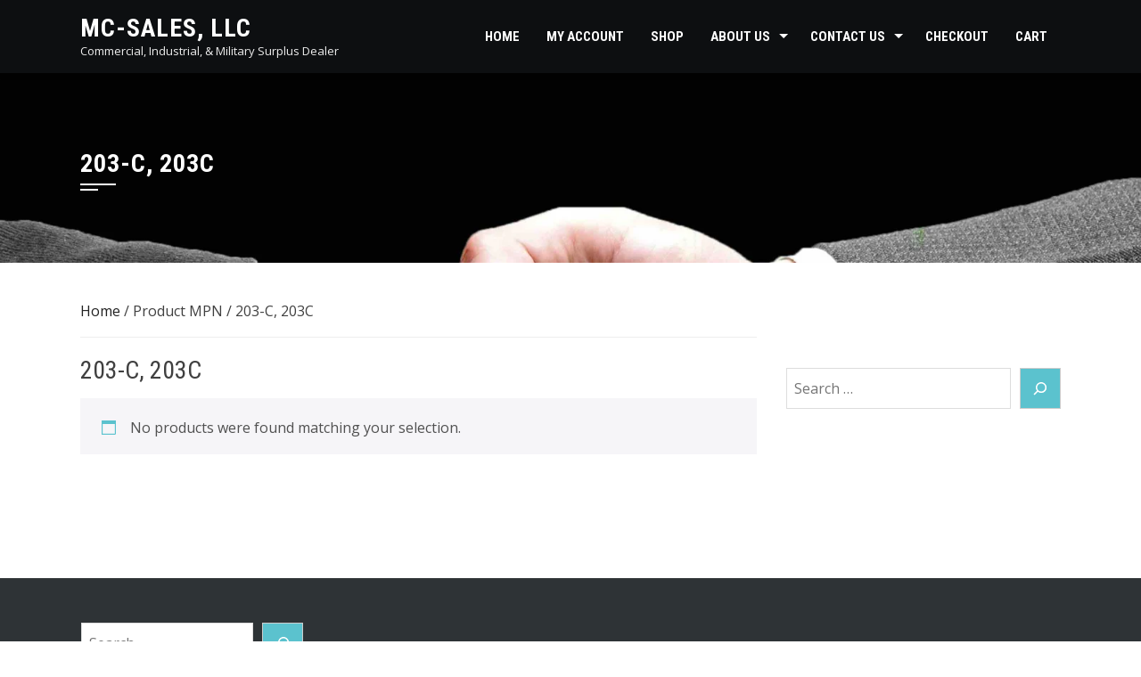

--- FILE ---
content_type: text/html; charset=UTF-8
request_url: https://mc-salesllc.com/mpn/203-c-203c/
body_size: 23556
content:
<!DOCTYPE html>
<html lang="en-US">

    <head>
        <meta charset="UTF-8">
        <meta name="viewport" content="width=device-width, initial-scale=1">

        <title>203-C, 203C &#8211; MC-Sales, llc</title>
<meta name='robots' content='max-image-preview:large' />

            <script data-no-defer="1" data-ezscrex="false" data-cfasync="false" data-pagespeed-no-defer data-cookieconsent="ignore">
                var ctPublicFunctions = {"_ajax_nonce":"2b5873a7a9","_rest_nonce":"cc03efe978","_ajax_url":"\/wp-admin\/admin-ajax.php","_rest_url":"https:\/\/mc-salesllc.com\/wp-json\/","data__cookies_type":"none","data__ajax_type":"rest","data__bot_detector_enabled":"1","data__frontend_data_log_enabled":1,"cookiePrefix":"","wprocket_detected":false,"host_url":"mc-salesllc.com","text__ee_click_to_select":"Click to select the whole data","text__ee_original_email":"The complete one is","text__ee_got_it":"Got it","text__ee_blocked":"Blocked","text__ee_cannot_connect":"Cannot connect","text__ee_cannot_decode":"Can not decode email. Unknown reason","text__ee_email_decoder":"CleanTalk email decoder","text__ee_wait_for_decoding":"The magic is on the way!","text__ee_decoding_process":"Please wait a few seconds while we decode the contact data."}
            </script>
        
            <script data-no-defer="1" data-ezscrex="false" data-cfasync="false" data-pagespeed-no-defer data-cookieconsent="ignore">
                var ctPublic = {"_ajax_nonce":"2b5873a7a9","settings__forms__check_internal":"0","settings__forms__check_external":"0","settings__forms__force_protection":"0","settings__forms__search_test":"0","settings__forms__wc_add_to_cart":"1","settings__data__bot_detector_enabled":"1","settings__sfw__anti_crawler":"1","blog_home":"https:\/\/mc-salesllc.com\/","pixel__setting":"3","pixel__enabled":false,"pixel__url":null,"data__email_check_before_post":"0","data__email_check_exist_post":"0","data__cookies_type":"none","data__key_is_ok":true,"data__visible_fields_required":true,"wl_brandname":"Anti-Spam by CleanTalk","wl_brandname_short":"CleanTalk","ct_checkjs_key":192659834,"emailEncoderPassKey":"f6ec233efa664d21cb6097010c06870a","bot_detector_forms_excluded":"W10=","advancedCacheExists":false,"varnishCacheExists":false,"wc_ajax_add_to_cart":true}
            </script>
        <!-- Google tag (gtag.js) consent mode dataLayer added by Site Kit -->
<script id="google_gtagjs-js-consent-mode-data-layer">
window.dataLayer = window.dataLayer || [];function gtag(){dataLayer.push(arguments);}
gtag('consent', 'default', {"ad_personalization":"denied","ad_storage":"denied","ad_user_data":"denied","analytics_storage":"denied","functionality_storage":"denied","security_storage":"denied","personalization_storage":"denied","region":["AT","BE","BG","CH","CY","CZ","DE","DK","EE","ES","FI","FR","GB","GR","HR","HU","IE","IS","IT","LI","LT","LU","LV","MT","NL","NO","PL","PT","RO","SE","SI","SK"],"wait_for_update":500});
window._googlesitekitConsentCategoryMap = {"statistics":["analytics_storage"],"marketing":["ad_storage","ad_user_data","ad_personalization"],"functional":["functionality_storage","security_storage"],"preferences":["personalization_storage"]};
window._googlesitekitConsents = {"ad_personalization":"denied","ad_storage":"denied","ad_user_data":"denied","analytics_storage":"denied","functionality_storage":"denied","security_storage":"denied","personalization_storage":"denied","region":["AT","BE","BG","CH","CY","CZ","DE","DK","EE","ES","FI","FR","GB","GR","HR","HU","IE","IS","IT","LI","LT","LU","LV","MT","NL","NO","PL","PT","RO","SE","SI","SK"],"wait_for_update":500};
</script>
<!-- End Google tag (gtag.js) consent mode dataLayer added by Site Kit -->
<link rel='dns-prefetch' href='//fd.cleantalk.org' />
<link rel='dns-prefetch' href='//cdn.poynt.net' />
<link rel='dns-prefetch' href='//js.convesiopay.com' />
<link rel='dns-prefetch' href='//www.googletagmanager.com' />
<link rel='dns-prefetch' href='//browser.sentry-cdn.com' />
<link rel='dns-prefetch' href='//fonts.googleapis.com' />
<link rel='dns-prefetch' href='//pagead2.googlesyndication.com' />
<link rel="alternate" type="application/rss+xml" title="MC-Sales, llc &raquo; Feed" href="https://mc-salesllc.com/feed/" />
<link rel="alternate" type="application/rss+xml" title="MC-Sales, llc &raquo; Comments Feed" href="https://mc-salesllc.com/comments/feed/" />
<link rel="alternate" type="application/rss+xml" title="MC-Sales, llc &raquo; 203-C, 203C MPN Feed" href="https://mc-salesllc.com/mpn/203-c-203c/feed/" />
<style id='wp-img-auto-sizes-contain-inline-css'>
img:is([sizes=auto i],[sizes^="auto," i]){contain-intrinsic-size:3000px 1500px}
/*# sourceURL=wp-img-auto-sizes-contain-inline-css */
</style>
<link rel='stylesheet' id='peachpay-checkout-blocks-css' href='https://mc-salesllc.com/wp-content/plugins/peachpay-for-woocommerce/public/dist/wordpress/checkout-blocks.css?ver=260120-04940' media='all' />
<style id='wp-emoji-styles-inline-css'>

	img.wp-smiley, img.emoji {
		display: inline !important;
		border: none !important;
		box-shadow: none !important;
		height: 1em !important;
		width: 1em !important;
		margin: 0 0.07em !important;
		vertical-align: -0.1em !important;
		background: none !important;
		padding: 0 !important;
	}
/*# sourceURL=wp-emoji-styles-inline-css */
</style>
<link rel='stylesheet' id='wp-block-library-css' href='https://mc-salesllc.com/wp-includes/css/dist/block-library/style.min.css?ver=862c860ec7e67af002f7a79fa2c756a4' media='all' />
<style id='wp-block-image-inline-css'>
.wp-block-image>a,.wp-block-image>figure>a{display:inline-block}.wp-block-image img{box-sizing:border-box;height:auto;max-width:100%;vertical-align:bottom}@media not (prefers-reduced-motion){.wp-block-image img.hide{visibility:hidden}.wp-block-image img.show{animation:show-content-image .4s}}.wp-block-image[style*=border-radius] img,.wp-block-image[style*=border-radius]>a{border-radius:inherit}.wp-block-image.has-custom-border img{box-sizing:border-box}.wp-block-image.aligncenter{text-align:center}.wp-block-image.alignfull>a,.wp-block-image.alignwide>a{width:100%}.wp-block-image.alignfull img,.wp-block-image.alignwide img{height:auto;width:100%}.wp-block-image .aligncenter,.wp-block-image .alignleft,.wp-block-image .alignright,.wp-block-image.aligncenter,.wp-block-image.alignleft,.wp-block-image.alignright{display:table}.wp-block-image .aligncenter>figcaption,.wp-block-image .alignleft>figcaption,.wp-block-image .alignright>figcaption,.wp-block-image.aligncenter>figcaption,.wp-block-image.alignleft>figcaption,.wp-block-image.alignright>figcaption{caption-side:bottom;display:table-caption}.wp-block-image .alignleft{float:left;margin:.5em 1em .5em 0}.wp-block-image .alignright{float:right;margin:.5em 0 .5em 1em}.wp-block-image .aligncenter{margin-left:auto;margin-right:auto}.wp-block-image :where(figcaption){margin-bottom:1em;margin-top:.5em}.wp-block-image.is-style-circle-mask img{border-radius:9999px}@supports ((-webkit-mask-image:none) or (mask-image:none)) or (-webkit-mask-image:none){.wp-block-image.is-style-circle-mask img{border-radius:0;-webkit-mask-image:url('data:image/svg+xml;utf8,<svg viewBox="0 0 100 100" xmlns="http://www.w3.org/2000/svg"><circle cx="50" cy="50" r="50"/></svg>');mask-image:url('data:image/svg+xml;utf8,<svg viewBox="0 0 100 100" xmlns="http://www.w3.org/2000/svg"><circle cx="50" cy="50" r="50"/></svg>');mask-mode:alpha;-webkit-mask-position:center;mask-position:center;-webkit-mask-repeat:no-repeat;mask-repeat:no-repeat;-webkit-mask-size:contain;mask-size:contain}}:root :where(.wp-block-image.is-style-rounded img,.wp-block-image .is-style-rounded img){border-radius:9999px}.wp-block-image figure{margin:0}.wp-lightbox-container{display:flex;flex-direction:column;position:relative}.wp-lightbox-container img{cursor:zoom-in}.wp-lightbox-container img:hover+button{opacity:1}.wp-lightbox-container button{align-items:center;backdrop-filter:blur(16px) saturate(180%);background-color:#5a5a5a40;border:none;border-radius:4px;cursor:zoom-in;display:flex;height:20px;justify-content:center;opacity:0;padding:0;position:absolute;right:16px;text-align:center;top:16px;width:20px;z-index:100}@media not (prefers-reduced-motion){.wp-lightbox-container button{transition:opacity .2s ease}}.wp-lightbox-container button:focus-visible{outline:3px auto #5a5a5a40;outline:3px auto -webkit-focus-ring-color;outline-offset:3px}.wp-lightbox-container button:hover{cursor:pointer;opacity:1}.wp-lightbox-container button:focus{opacity:1}.wp-lightbox-container button:focus,.wp-lightbox-container button:hover,.wp-lightbox-container button:not(:hover):not(:active):not(.has-background){background-color:#5a5a5a40;border:none}.wp-lightbox-overlay{box-sizing:border-box;cursor:zoom-out;height:100vh;left:0;overflow:hidden;position:fixed;top:0;visibility:hidden;width:100%;z-index:100000}.wp-lightbox-overlay .close-button{align-items:center;cursor:pointer;display:flex;justify-content:center;min-height:40px;min-width:40px;padding:0;position:absolute;right:calc(env(safe-area-inset-right) + 16px);top:calc(env(safe-area-inset-top) + 16px);z-index:5000000}.wp-lightbox-overlay .close-button:focus,.wp-lightbox-overlay .close-button:hover,.wp-lightbox-overlay .close-button:not(:hover):not(:active):not(.has-background){background:none;border:none}.wp-lightbox-overlay .lightbox-image-container{height:var(--wp--lightbox-container-height);left:50%;overflow:hidden;position:absolute;top:50%;transform:translate(-50%,-50%);transform-origin:top left;width:var(--wp--lightbox-container-width);z-index:9999999999}.wp-lightbox-overlay .wp-block-image{align-items:center;box-sizing:border-box;display:flex;height:100%;justify-content:center;margin:0;position:relative;transform-origin:0 0;width:100%;z-index:3000000}.wp-lightbox-overlay .wp-block-image img{height:var(--wp--lightbox-image-height);min-height:var(--wp--lightbox-image-height);min-width:var(--wp--lightbox-image-width);width:var(--wp--lightbox-image-width)}.wp-lightbox-overlay .wp-block-image figcaption{display:none}.wp-lightbox-overlay button{background:none;border:none}.wp-lightbox-overlay .scrim{background-color:#fff;height:100%;opacity:.9;position:absolute;width:100%;z-index:2000000}.wp-lightbox-overlay.active{visibility:visible}@media not (prefers-reduced-motion){.wp-lightbox-overlay.active{animation:turn-on-visibility .25s both}.wp-lightbox-overlay.active img{animation:turn-on-visibility .35s both}.wp-lightbox-overlay.show-closing-animation:not(.active){animation:turn-off-visibility .35s both}.wp-lightbox-overlay.show-closing-animation:not(.active) img{animation:turn-off-visibility .25s both}.wp-lightbox-overlay.zoom.active{animation:none;opacity:1;visibility:visible}.wp-lightbox-overlay.zoom.active .lightbox-image-container{animation:lightbox-zoom-in .4s}.wp-lightbox-overlay.zoom.active .lightbox-image-container img{animation:none}.wp-lightbox-overlay.zoom.active .scrim{animation:turn-on-visibility .4s forwards}.wp-lightbox-overlay.zoom.show-closing-animation:not(.active){animation:none}.wp-lightbox-overlay.zoom.show-closing-animation:not(.active) .lightbox-image-container{animation:lightbox-zoom-out .4s}.wp-lightbox-overlay.zoom.show-closing-animation:not(.active) .lightbox-image-container img{animation:none}.wp-lightbox-overlay.zoom.show-closing-animation:not(.active) .scrim{animation:turn-off-visibility .4s forwards}}@keyframes show-content-image{0%{visibility:hidden}99%{visibility:hidden}to{visibility:visible}}@keyframes turn-on-visibility{0%{opacity:0}to{opacity:1}}@keyframes turn-off-visibility{0%{opacity:1;visibility:visible}99%{opacity:0;visibility:visible}to{opacity:0;visibility:hidden}}@keyframes lightbox-zoom-in{0%{transform:translate(calc((-100vw + var(--wp--lightbox-scrollbar-width))/2 + var(--wp--lightbox-initial-left-position)),calc(-50vh + var(--wp--lightbox-initial-top-position))) scale(var(--wp--lightbox-scale))}to{transform:translate(-50%,-50%) scale(1)}}@keyframes lightbox-zoom-out{0%{transform:translate(-50%,-50%) scale(1);visibility:visible}99%{visibility:visible}to{transform:translate(calc((-100vw + var(--wp--lightbox-scrollbar-width))/2 + var(--wp--lightbox-initial-left-position)),calc(-50vh + var(--wp--lightbox-initial-top-position))) scale(var(--wp--lightbox-scale));visibility:hidden}}
/*# sourceURL=https://mc-salesllc.com/wp-includes/blocks/image/style.min.css */
</style>
<style id='wp-block-image-theme-inline-css'>
:root :where(.wp-block-image figcaption){color:#555;font-size:13px;text-align:center}.is-dark-theme :root :where(.wp-block-image figcaption){color:#ffffffa6}.wp-block-image{margin:0 0 1em}
/*# sourceURL=https://mc-salesllc.com/wp-includes/blocks/image/theme.min.css */
</style>
<style id='wp-block-list-inline-css'>
ol,ul{box-sizing:border-box}:root :where(.wp-block-list.has-background){padding:1.25em 2.375em}
/*# sourceURL=https://mc-salesllc.com/wp-includes/blocks/list/style.min.css */
</style>
<style id='wp-block-search-inline-css'>
.wp-block-search__button{margin-left:10px;word-break:normal}.wp-block-search__button.has-icon{line-height:0}.wp-block-search__button svg{height:1.25em;min-height:24px;min-width:24px;width:1.25em;fill:currentColor;vertical-align:text-bottom}:where(.wp-block-search__button){border:1px solid #ccc;padding:6px 10px}.wp-block-search__inside-wrapper{display:flex;flex:auto;flex-wrap:nowrap;max-width:100%}.wp-block-search__label{width:100%}.wp-block-search.wp-block-search__button-only .wp-block-search__button{box-sizing:border-box;display:flex;flex-shrink:0;justify-content:center;margin-left:0;max-width:100%}.wp-block-search.wp-block-search__button-only .wp-block-search__inside-wrapper{min-width:0!important;transition-property:width}.wp-block-search.wp-block-search__button-only .wp-block-search__input{flex-basis:100%;transition-duration:.3s}.wp-block-search.wp-block-search__button-only.wp-block-search__searchfield-hidden,.wp-block-search.wp-block-search__button-only.wp-block-search__searchfield-hidden .wp-block-search__inside-wrapper{overflow:hidden}.wp-block-search.wp-block-search__button-only.wp-block-search__searchfield-hidden .wp-block-search__input{border-left-width:0!important;border-right-width:0!important;flex-basis:0;flex-grow:0;margin:0;min-width:0!important;padding-left:0!important;padding-right:0!important;width:0!important}:where(.wp-block-search__input){appearance:none;border:1px solid #949494;flex-grow:1;font-family:inherit;font-size:inherit;font-style:inherit;font-weight:inherit;letter-spacing:inherit;line-height:inherit;margin-left:0;margin-right:0;min-width:3rem;padding:8px;text-decoration:unset!important;text-transform:inherit}:where(.wp-block-search__button-inside .wp-block-search__inside-wrapper){background-color:#fff;border:1px solid #949494;box-sizing:border-box;padding:4px}:where(.wp-block-search__button-inside .wp-block-search__inside-wrapper) .wp-block-search__input{border:none;border-radius:0;padding:0 4px}:where(.wp-block-search__button-inside .wp-block-search__inside-wrapper) .wp-block-search__input:focus{outline:none}:where(.wp-block-search__button-inside .wp-block-search__inside-wrapper) :where(.wp-block-search__button){padding:4px 8px}.wp-block-search.aligncenter .wp-block-search__inside-wrapper{margin:auto}.wp-block[data-align=right] .wp-block-search.wp-block-search__button-only .wp-block-search__inside-wrapper{float:right}
/*# sourceURL=https://mc-salesllc.com/wp-includes/blocks/search/style.min.css */
</style>
<style id='wp-block-search-theme-inline-css'>
.wp-block-search .wp-block-search__label{font-weight:700}.wp-block-search__button{border:1px solid #ccc;padding:.375em .625em}
/*# sourceURL=https://mc-salesllc.com/wp-includes/blocks/search/theme.min.css */
</style>
<link rel='stylesheet' id='wc-blocks-style-css' href='https://mc-salesllc.com/wp-content/plugins/woocommerce/assets/client/blocks/wc-blocks.css?ver=wc-10.4.3' media='all' />
<style id='global-styles-inline-css'>
:root{--wp--preset--aspect-ratio--square: 1;--wp--preset--aspect-ratio--4-3: 4/3;--wp--preset--aspect-ratio--3-4: 3/4;--wp--preset--aspect-ratio--3-2: 3/2;--wp--preset--aspect-ratio--2-3: 2/3;--wp--preset--aspect-ratio--16-9: 16/9;--wp--preset--aspect-ratio--9-16: 9/16;--wp--preset--color--black: #000000;--wp--preset--color--cyan-bluish-gray: #abb8c3;--wp--preset--color--white: #ffffff;--wp--preset--color--pale-pink: #f78da7;--wp--preset--color--vivid-red: #cf2e2e;--wp--preset--color--luminous-vivid-orange: #ff6900;--wp--preset--color--luminous-vivid-amber: #fcb900;--wp--preset--color--light-green-cyan: #7bdcb5;--wp--preset--color--vivid-green-cyan: #00d084;--wp--preset--color--pale-cyan-blue: #8ed1fc;--wp--preset--color--vivid-cyan-blue: #0693e3;--wp--preset--color--vivid-purple: #9b51e0;--wp--preset--gradient--vivid-cyan-blue-to-vivid-purple: linear-gradient(135deg,rgb(6,147,227) 0%,rgb(155,81,224) 100%);--wp--preset--gradient--light-green-cyan-to-vivid-green-cyan: linear-gradient(135deg,rgb(122,220,180) 0%,rgb(0,208,130) 100%);--wp--preset--gradient--luminous-vivid-amber-to-luminous-vivid-orange: linear-gradient(135deg,rgb(252,185,0) 0%,rgb(255,105,0) 100%);--wp--preset--gradient--luminous-vivid-orange-to-vivid-red: linear-gradient(135deg,rgb(255,105,0) 0%,rgb(207,46,46) 100%);--wp--preset--gradient--very-light-gray-to-cyan-bluish-gray: linear-gradient(135deg,rgb(238,238,238) 0%,rgb(169,184,195) 100%);--wp--preset--gradient--cool-to-warm-spectrum: linear-gradient(135deg,rgb(74,234,220) 0%,rgb(151,120,209) 20%,rgb(207,42,186) 40%,rgb(238,44,130) 60%,rgb(251,105,98) 80%,rgb(254,248,76) 100%);--wp--preset--gradient--blush-light-purple: linear-gradient(135deg,rgb(255,206,236) 0%,rgb(152,150,240) 100%);--wp--preset--gradient--blush-bordeaux: linear-gradient(135deg,rgb(254,205,165) 0%,rgb(254,45,45) 50%,rgb(107,0,62) 100%);--wp--preset--gradient--luminous-dusk: linear-gradient(135deg,rgb(255,203,112) 0%,rgb(199,81,192) 50%,rgb(65,88,208) 100%);--wp--preset--gradient--pale-ocean: linear-gradient(135deg,rgb(255,245,203) 0%,rgb(182,227,212) 50%,rgb(51,167,181) 100%);--wp--preset--gradient--electric-grass: linear-gradient(135deg,rgb(202,248,128) 0%,rgb(113,206,126) 100%);--wp--preset--gradient--midnight: linear-gradient(135deg,rgb(2,3,129) 0%,rgb(40,116,252) 100%);--wp--preset--font-size--small: 0.9rem;--wp--preset--font-size--medium: 1.05rem;--wp--preset--font-size--large: clamp(1.39rem, 1.39rem + ((1vw - 0.2rem) * 0.836), 1.85rem);--wp--preset--font-size--x-large: clamp(1.85rem, 1.85rem + ((1vw - 0.2rem) * 1.182), 2.5rem);--wp--preset--font-size--xx-large: clamp(2.5rem, 2.5rem + ((1vw - 0.2rem) * 1.4), 3.27rem);--wp--preset--spacing--20: 0.44rem;--wp--preset--spacing--30: 0.67rem;--wp--preset--spacing--40: 1rem;--wp--preset--spacing--50: 1.5rem;--wp--preset--spacing--60: 2.25rem;--wp--preset--spacing--70: 3.38rem;--wp--preset--spacing--80: 5.06rem;--wp--preset--shadow--natural: 6px 6px 9px rgba(0, 0, 0, 0.2);--wp--preset--shadow--deep: 12px 12px 50px rgba(0, 0, 0, 0.4);--wp--preset--shadow--sharp: 6px 6px 0px rgba(0, 0, 0, 0.2);--wp--preset--shadow--outlined: 6px 6px 0px -3px rgb(255, 255, 255), 6px 6px rgb(0, 0, 0);--wp--preset--shadow--crisp: 6px 6px 0px rgb(0, 0, 0);}:root { --wp--style--global--content-size: 1100px;--wp--style--global--wide-size: 1200px; }:where(body) { margin: 0; }.wp-site-blocks > .alignleft { float: left; margin-right: 2em; }.wp-site-blocks > .alignright { float: right; margin-left: 2em; }.wp-site-blocks > .aligncenter { justify-content: center; margin-left: auto; margin-right: auto; }:where(.wp-site-blocks) > * { margin-block-start: 24px; margin-block-end: 0; }:where(.wp-site-blocks) > :first-child { margin-block-start: 0; }:where(.wp-site-blocks) > :last-child { margin-block-end: 0; }:root { --wp--style--block-gap: 24px; }:root :where(.is-layout-flow) > :first-child{margin-block-start: 0;}:root :where(.is-layout-flow) > :last-child{margin-block-end: 0;}:root :where(.is-layout-flow) > *{margin-block-start: 24px;margin-block-end: 0;}:root :where(.is-layout-constrained) > :first-child{margin-block-start: 0;}:root :where(.is-layout-constrained) > :last-child{margin-block-end: 0;}:root :where(.is-layout-constrained) > *{margin-block-start: 24px;margin-block-end: 0;}:root :where(.is-layout-flex){gap: 24px;}:root :where(.is-layout-grid){gap: 24px;}.is-layout-flow > .alignleft{float: left;margin-inline-start: 0;margin-inline-end: 2em;}.is-layout-flow > .alignright{float: right;margin-inline-start: 2em;margin-inline-end: 0;}.is-layout-flow > .aligncenter{margin-left: auto !important;margin-right: auto !important;}.is-layout-constrained > .alignleft{float: left;margin-inline-start: 0;margin-inline-end: 2em;}.is-layout-constrained > .alignright{float: right;margin-inline-start: 2em;margin-inline-end: 0;}.is-layout-constrained > .aligncenter{margin-left: auto !important;margin-right: auto !important;}.is-layout-constrained > :where(:not(.alignleft):not(.alignright):not(.alignfull)){max-width: var(--wp--style--global--content-size);margin-left: auto !important;margin-right: auto !important;}.is-layout-constrained > .alignwide{max-width: var(--wp--style--global--wide-size);}body .is-layout-flex{display: flex;}.is-layout-flex{flex-wrap: wrap;align-items: center;}.is-layout-flex > :is(*, div){margin: 0;}body .is-layout-grid{display: grid;}.is-layout-grid > :is(*, div){margin: 0;}body{padding-top: 0px;padding-right: 0px;padding-bottom: 0px;padding-left: 0px;}:root :where(.wp-element-button, .wp-block-button__link){background-color: #32373c;border-width: 0;color: #fff;font-family: inherit;font-size: inherit;font-style: inherit;font-weight: inherit;letter-spacing: inherit;line-height: inherit;padding-top: calc(0.667em + 2px);padding-right: calc(1.333em + 2px);padding-bottom: calc(0.667em + 2px);padding-left: calc(1.333em + 2px);text-decoration: none;text-transform: inherit;}.has-black-color{color: var(--wp--preset--color--black) !important;}.has-cyan-bluish-gray-color{color: var(--wp--preset--color--cyan-bluish-gray) !important;}.has-white-color{color: var(--wp--preset--color--white) !important;}.has-pale-pink-color{color: var(--wp--preset--color--pale-pink) !important;}.has-vivid-red-color{color: var(--wp--preset--color--vivid-red) !important;}.has-luminous-vivid-orange-color{color: var(--wp--preset--color--luminous-vivid-orange) !important;}.has-luminous-vivid-amber-color{color: var(--wp--preset--color--luminous-vivid-amber) !important;}.has-light-green-cyan-color{color: var(--wp--preset--color--light-green-cyan) !important;}.has-vivid-green-cyan-color{color: var(--wp--preset--color--vivid-green-cyan) !important;}.has-pale-cyan-blue-color{color: var(--wp--preset--color--pale-cyan-blue) !important;}.has-vivid-cyan-blue-color{color: var(--wp--preset--color--vivid-cyan-blue) !important;}.has-vivid-purple-color{color: var(--wp--preset--color--vivid-purple) !important;}.has-black-background-color{background-color: var(--wp--preset--color--black) !important;}.has-cyan-bluish-gray-background-color{background-color: var(--wp--preset--color--cyan-bluish-gray) !important;}.has-white-background-color{background-color: var(--wp--preset--color--white) !important;}.has-pale-pink-background-color{background-color: var(--wp--preset--color--pale-pink) !important;}.has-vivid-red-background-color{background-color: var(--wp--preset--color--vivid-red) !important;}.has-luminous-vivid-orange-background-color{background-color: var(--wp--preset--color--luminous-vivid-orange) !important;}.has-luminous-vivid-amber-background-color{background-color: var(--wp--preset--color--luminous-vivid-amber) !important;}.has-light-green-cyan-background-color{background-color: var(--wp--preset--color--light-green-cyan) !important;}.has-vivid-green-cyan-background-color{background-color: var(--wp--preset--color--vivid-green-cyan) !important;}.has-pale-cyan-blue-background-color{background-color: var(--wp--preset--color--pale-cyan-blue) !important;}.has-vivid-cyan-blue-background-color{background-color: var(--wp--preset--color--vivid-cyan-blue) !important;}.has-vivid-purple-background-color{background-color: var(--wp--preset--color--vivid-purple) !important;}.has-black-border-color{border-color: var(--wp--preset--color--black) !important;}.has-cyan-bluish-gray-border-color{border-color: var(--wp--preset--color--cyan-bluish-gray) !important;}.has-white-border-color{border-color: var(--wp--preset--color--white) !important;}.has-pale-pink-border-color{border-color: var(--wp--preset--color--pale-pink) !important;}.has-vivid-red-border-color{border-color: var(--wp--preset--color--vivid-red) !important;}.has-luminous-vivid-orange-border-color{border-color: var(--wp--preset--color--luminous-vivid-orange) !important;}.has-luminous-vivid-amber-border-color{border-color: var(--wp--preset--color--luminous-vivid-amber) !important;}.has-light-green-cyan-border-color{border-color: var(--wp--preset--color--light-green-cyan) !important;}.has-vivid-green-cyan-border-color{border-color: var(--wp--preset--color--vivid-green-cyan) !important;}.has-pale-cyan-blue-border-color{border-color: var(--wp--preset--color--pale-cyan-blue) !important;}.has-vivid-cyan-blue-border-color{border-color: var(--wp--preset--color--vivid-cyan-blue) !important;}.has-vivid-purple-border-color{border-color: var(--wp--preset--color--vivid-purple) !important;}.has-vivid-cyan-blue-to-vivid-purple-gradient-background{background: var(--wp--preset--gradient--vivid-cyan-blue-to-vivid-purple) !important;}.has-light-green-cyan-to-vivid-green-cyan-gradient-background{background: var(--wp--preset--gradient--light-green-cyan-to-vivid-green-cyan) !important;}.has-luminous-vivid-amber-to-luminous-vivid-orange-gradient-background{background: var(--wp--preset--gradient--luminous-vivid-amber-to-luminous-vivid-orange) !important;}.has-luminous-vivid-orange-to-vivid-red-gradient-background{background: var(--wp--preset--gradient--luminous-vivid-orange-to-vivid-red) !important;}.has-very-light-gray-to-cyan-bluish-gray-gradient-background{background: var(--wp--preset--gradient--very-light-gray-to-cyan-bluish-gray) !important;}.has-cool-to-warm-spectrum-gradient-background{background: var(--wp--preset--gradient--cool-to-warm-spectrum) !important;}.has-blush-light-purple-gradient-background{background: var(--wp--preset--gradient--blush-light-purple) !important;}.has-blush-bordeaux-gradient-background{background: var(--wp--preset--gradient--blush-bordeaux) !important;}.has-luminous-dusk-gradient-background{background: var(--wp--preset--gradient--luminous-dusk) !important;}.has-pale-ocean-gradient-background{background: var(--wp--preset--gradient--pale-ocean) !important;}.has-electric-grass-gradient-background{background: var(--wp--preset--gradient--electric-grass) !important;}.has-midnight-gradient-background{background: var(--wp--preset--gradient--midnight) !important;}.has-small-font-size{font-size: var(--wp--preset--font-size--small) !important;}.has-medium-font-size{font-size: var(--wp--preset--font-size--medium) !important;}.has-large-font-size{font-size: var(--wp--preset--font-size--large) !important;}.has-x-large-font-size{font-size: var(--wp--preset--font-size--x-large) !important;}.has-xx-large-font-size{font-size: var(--wp--preset--font-size--xx-large) !important;}
/*# sourceURL=global-styles-inline-css */
</style>

<link rel='stylesheet' id='cleantalk-public-css-css' href='https://mc-salesllc.com/wp-content/plugins/cleantalk-spam-protect/css/cleantalk-public.min.css?ver=6.70.1_1767665303' media='all' />
<link rel='stylesheet' id='cleantalk-email-decoder-css-css' href='https://mc-salesllc.com/wp-content/plugins/cleantalk-spam-protect/css/cleantalk-email-decoder.min.css?ver=6.70.1_1767665303' media='all' />
<link rel='stylesheet' id='woocommerce-layout-css' href='https://mc-salesllc.com/wp-content/plugins/woocommerce/assets/css/woocommerce-layout.css?ver=10.4.3' media='all' />
<link rel='stylesheet' id='woocommerce-smallscreen-css' href='https://mc-salesllc.com/wp-content/plugins/woocommerce/assets/css/woocommerce-smallscreen.css?ver=10.4.3' media='only screen and (max-width: 768px)' />
<link rel='stylesheet' id='woocommerce-general-css' href='https://mc-salesllc.com/wp-content/plugins/woocommerce/assets/css/woocommerce.css?ver=10.4.3' media='all' />
<style id='woocommerce-inline-inline-css'>
.woocommerce form .form-row .required { visibility: visible; }
/*# sourceURL=woocommerce-inline-inline-css */
</style>
<link rel='stylesheet' id='animate-css' href='https://mc-salesllc.com/wp-content/themes/square/css/animate.css?ver=1.0' media='all' />
<link rel='stylesheet' id='font-awesome-v4-shims-css' href='https://mc-salesllc.com/wp-content/themes/square/css/v4-shims.css?ver=1.0' media='all' />
<link rel='stylesheet' id='font-awesome-6.3.0-css' href='https://mc-salesllc.com/wp-content/themes/square/css/font-awesome-6.3.0.css?ver=1.0' media='all' />
<link rel='stylesheet' id='owl-carousel-css' href='https://mc-salesllc.com/wp-content/themes/square/css/owl.carousel.css?ver=1.0' media='all' />
<link rel='stylesheet' id='square-style-css' href='https://mc-salesllc.com/wp-content/themes/square-child-theme/style.css?ver=1.0' media='all' />
<style id='square-style-inline-css'>
:root{--square-template-color:#5bc2ce;--square-template-dark-color:#52afb9}
/*# sourceURL=square-style-inline-css */
</style>
<link rel='stylesheet' id='square-fonts-css' href='https://fonts.googleapis.com/css?family=Open+Sans%3A300%2C400%2C500%2C600%2C700%2C800%2C300i%2C400i%2C500i%2C600i%2C700i%2C800i%7CRoboto+Condensed%3A300%2C300i%2C400%2C400i%2C700%2C700i&#038;subset=latin%2Clatin-ext&#038;display=swap' media='all' />
<link rel='stylesheet' id='pp-icon-css' href='https://mc-salesllc.com/wp-content/plugins/peachpay-for-woocommerce/public/icon.css?ver=260120-04940' media='' />
<link rel='stylesheet' id='pp-button-css' href='https://mc-salesllc.com/wp-content/plugins/peachpay-for-woocommerce/public/dist/express-checkout-button.bundle.css?ver=260120-04940' media='' />
<script src="https://mc-salesllc.com/wp-content/plugins/cleantalk-spam-protect/js/apbct-public-bundle.min.js?ver=6.70.1_1767665303" id="apbct-public-bundle.min-js-js"></script>
<script src="https://fd.cleantalk.org/ct-bot-detector-wrapper.js?ver=6.70.1" id="ct_bot_detector-js" defer data-wp-strategy="defer"></script>
<script id="jquery-core-js-extra">
var peachpayConvesiopayAjax = {"ajax_url":"https://mc-salesllc.com/wp-admin/admin-ajax.php","create_transaction_url":"/?wc-ajax=pp-create-transaction","nonce":"a7ea1a3b20"};
//# sourceURL=jquery-core-js-extra
</script>
<script src="https://mc-salesllc.com/wp-includes/js/jquery/jquery.min.js?ver=3.7.1" id="jquery-core-js"></script>
<script src="https://mc-salesllc.com/wp-includes/js/jquery/jquery-migrate.min.js?ver=3.4.1" id="jquery-migrate-js"></script>
<script src="https://mc-salesllc.com/wp-content/plugins/woocommerce/assets/js/jquery-blockui/jquery.blockUI.min.js?ver=2.7.0-wc.10.4.3" id="wc-jquery-blockui-js" defer data-wp-strategy="defer"></script>
<script id="wc-add-to-cart-js-extra">
var wc_add_to_cart_params = {"ajax_url":"/wp-admin/admin-ajax.php","wc_ajax_url":"/?wc-ajax=%%endpoint%%","i18n_view_cart":"View cart","cart_url":"https://mc-salesllc.com/cart/","is_cart":"","cart_redirect_after_add":"no"};
//# sourceURL=wc-add-to-cart-js-extra
</script>
<script src="https://mc-salesllc.com/wp-content/plugins/woocommerce/assets/js/frontend/add-to-cart.min.js?ver=10.4.3" id="wc-add-to-cart-js" defer data-wp-strategy="defer"></script>
<script src="https://mc-salesllc.com/wp-content/plugins/woocommerce/assets/js/js-cookie/js.cookie.min.js?ver=2.1.4-wc.10.4.3" id="wc-js-cookie-js" defer data-wp-strategy="defer"></script>
<script id="woocommerce-js-extra">
var woocommerce_params = {"ajax_url":"/wp-admin/admin-ajax.php","wc_ajax_url":"/?wc-ajax=%%endpoint%%","i18n_password_show":"Show password","i18n_password_hide":"Hide password"};
//# sourceURL=woocommerce-js-extra
</script>
<script src="https://mc-salesllc.com/wp-content/plugins/woocommerce/assets/js/frontend/woocommerce.min.js?ver=10.4.3" id="woocommerce-js" defer data-wp-strategy="defer"></script>
<script id="wptao_events-js-extra">
var wtbpWptao = {"ajaxEndpoint":"https://mc-salesllc.com/wp-admin/admin-ajax.php"};
//# sourceURL=wptao_events-js-extra
</script>
<script src="https://mc-salesllc.com/wp-content/plugins/wp-tao/assets/js/events.js?ver=862c860ec7e67af002f7a79fa2c756a4" id="wptao_events-js"></script>
<script id="WCPAY_ASSETS-js-extra">
var wcpayAssets = {"url":"https://mc-salesllc.com/wp-content/plugins/woocommerce-payments/dist/"};
//# sourceURL=WCPAY_ASSETS-js-extra
</script>
<script src="https://cdn.poynt.net/collect.js?ver=1.120.5" id="poynt-core-js"></script>

<!-- Google tag (gtag.js) snippet added by Site Kit -->
<!-- Google Analytics snippet added by Site Kit -->
<!-- Google Ads snippet added by Site Kit -->
<script src="https://www.googletagmanager.com/gtag/js?id=GT-MQPXD7T" id="google_gtagjs-js" async></script>
<script id="google_gtagjs-js-after">
window.dataLayer = window.dataLayer || [];function gtag(){dataLayer.push(arguments);}
gtag("set","linker",{"domains":["mc-salesllc.com"]});
gtag("js", new Date());
gtag("set", "developer_id.dZTNiMT", true);
gtag("config", "GT-MQPXD7T");
gtag("config", "AW-860546319");
//# sourceURL=google_gtagjs-js-after
</script>
<script src="https://browser.sentry-cdn.com/7.59.2/bundle.min.js?ver=1.120.5" id="pp-sentry-lib-js"></script>
<script id="pp-button-js-extra">
var peachpay_button = {"add_to_cart_url":"/?wc-ajax=add-to-cart","express_checkout_url":"https://mc-salesllc.com/express-checkout/","express_checkout_fragment":"\t\u003Cdiv id=\"peachpay-checkout-container\"\u003E\n\t\t\u003Cdiv id=\"peachpay-checkout-backdrop\" style=\"display:none;\"\u003E\n\t\t\t\u003Cimg class=\"loading-spinner\" src=\"https://mc-salesllc.com/wp-content/plugins/peachpay-for-woocommerce/public/img/spinner.svg?v=260120-04940\" alt=\"Throbber\"\u003E\n\t\t\t\u003Cdiv class=\"loading-messages\"\u003E\n\t\t\t\t\u003Cp class=\"slow-loading message hide\"\u003E\n\t\t\t\t\tWe're still loading, hang tight for a few seconds.\t\t\t\t\u003C/p\u003E\n\t\t\t\t\u003Cp class=\"error-loading message hide\"\u003E\n\t\t\t\t\tSomething went wrong loading the checkout.\t\t\t\t\t\u003Cbr/\u003E\n\t\t\t\t\t\u003Cbr/\u003E\n\t\t\t\t\t\u003Ca href=\"https://mc-salesllc.com/checkout/\"\u003E\n\t\t\t\t\t\tPlease check out here instead\t\t\t\t\t\u003C/a\u003E\n\t\t\t\t\u003C/p\u003E\n\t\t\t\t\u003Ca href=\"#\" class=\"close-loading message\"\u003E\n\t\t\t\t\tClose\t\t\t\t\u003C/a\u003E\n\t\t\t\u003C/div\u003E\n\t\t\u003C/div\u003E\n\t\u003C/div\u003E\n\t","translations":{"add_product_fail":"Adding the product to the cart failed. Please try again."}};
//# sourceURL=pp-button-js-extra
</script>
<script src="https://mc-salesllc.com/wp-content/plugins/peachpay-for-woocommerce/public/dist/express-checkout-button.bundle.js?ver=260120-04940" id="pp-button-js"></script>
<link rel="https://api.w.org/" href="https://mc-salesllc.com/wp-json/" /><link rel="EditURI" type="application/rsd+xml" title="RSD" href="https://mc-salesllc.com/xmlrpc.php?rsd" />

<meta name="generator" content="Site Kit by Google 1.170.0" /><style>.sq-main-header{background-image: url(https://mc-salesllc.com/wp-content/uploads/2017/01/automation_-1.jpg)}</style>	<noscript><style>.woocommerce-product-gallery{ opacity: 1 !important; }</style></noscript>
	
<!-- Google AdSense meta tags added by Site Kit -->
<meta name="google-adsense-platform-account" content="ca-host-pub-2644536267352236">
<meta name="google-adsense-platform-domain" content="sitekit.withgoogle.com">
<!-- End Google AdSense meta tags added by Site Kit -->

<!-- Google AdSense snippet added by Site Kit -->
<script async src="https://pagead2.googlesyndication.com/pagead/js/adsbygoogle.js?client=ca-pub-8929549519362027&amp;host=ca-host-pub-2644536267352236" crossorigin="anonymous"></script>

<!-- End Google AdSense snippet added by Site Kit -->
<link rel="icon" href="https://mc-salesllc.com/wp-content/uploads/2019/05/cropped-New-Logo-32x32.jpeg" sizes="32x32" />
<link rel="icon" href="https://mc-salesllc.com/wp-content/uploads/2019/05/cropped-New-Logo-192x192.jpeg" sizes="192x192" />
<link rel="apple-touch-icon" href="https://mc-salesllc.com/wp-content/uploads/2019/05/cropped-New-Logo-180x180.jpeg" />
<meta name="msapplication-TileImage" content="https://mc-salesllc.com/wp-content/uploads/2019/05/cropped-New-Logo-270x270.jpeg" />
    </head>

    <body class="archive tax-pa_mpn term-203-c-203c term-10086 wp-embed-responsive wp-theme-square wp-child-theme-square-child-theme theme-square woocommerce woocommerce-page woocommerce-no-js">
                <div id="sq-page">
            <a class="skip-link screen-reader-text" href="#sq-content">Skip to content</a>
                        <header id="sq-masthead" class="sq-site-header sq-black">
                <div class="sq-container">
                    <div id="sq-site-branding">
                                                                                    <p class="sq-site-title"><a href="https://mc-salesllc.com/" rel="home">MC-Sales, llc</a></p>
                                                        <p class="sq-site-description">Commercial, Industrial, &amp; Military Surplus Dealer</p>
                                            </div><!-- .site-branding -->

                    <a href="#" class="sq-toggle-nav">
                        <span></span>
                    </a>

                    <nav id="sq-site-navigation" class="sq-main-navigation">
                        <div class="sq-menu sq-clearfix"><ul id="menu-primary" class="sq-clearfix"><li id="menu-item-44" class="menu-item menu-item-type-custom menu-item-object-custom menu-item-home menu-item-44"><a href="https://mc-salesllc.com">Home</a></li>
<li id="menu-item-45" class="menu-item menu-item-type-post_type menu-item-object-page menu-item-45"><a href="https://mc-salesllc.com/my-account/">My Account</a></li>
<li id="menu-item-46" class="menu-item menu-item-type-post_type menu-item-object-page menu-item-46"><a href="https://mc-salesllc.com/shop/">Shop</a></li>
<li id="menu-item-47" class="menu-item menu-item-type-post_type menu-item-object-page menu-item-has-children menu-item-47"><a href="https://mc-salesllc.com/about-us/">About Us</a>
<ul class="sub-menu">
	<li id="menu-item-69" class="menu-item menu-item-type-post_type menu-item-object-page menu-item-69"><a href="https://mc-salesllc.com/about-us/view-our-feedback/">View our Feedback</a></li>
	<li id="menu-item-48" class="menu-item menu-item-type-post_type menu-item-object-page menu-item-48"><a href="https://mc-salesllc.com/careers/">Careers</a></li>
	<li id="menu-item-49" class="menu-item menu-item-type-post_type menu-item-object-page menu-item-49"><a href="https://mc-salesllc.com/payment/">Payment</a></li>
	<li id="menu-item-50" class="menu-item menu-item-type-post_type menu-item-object-page menu-item-50"><a href="https://mc-salesllc.com/terms-of-sale/">Terms of Sale</a></li>
	<li id="menu-item-748" class="menu-item menu-item-type-post_type menu-item-object-page menu-item-privacy-policy menu-item-748"><a rel="privacy-policy" href="https://mc-salesllc.com/privacy-policy/">Privacy Policy</a></li>
	<li id="menu-item-93027" class="menu-item menu-item-type-post_type menu-item-object-page menu-item-93027"><a href="https://mc-salesllc.com/sitemap/">Sitemap</a></li>
</ul>
</li>
<li id="menu-item-51" class="menu-item menu-item-type-post_type menu-item-object-page menu-item-has-children menu-item-51"><a href="https://mc-salesllc.com/contact-us/">Contact Us</a>
<ul class="sub-menu">
	<li id="menu-item-67881" class="menu-item menu-item-type-post_type menu-item-object-page menu-item-67881"><a href="https://mc-salesllc.com/contact-us/freight-quotes/">Freight Quotes</a></li>
</ul>
</li>
<li id="menu-item-52" class="menu-item menu-item-type-post_type menu-item-object-page menu-item-52"><a href="https://mc-salesllc.com/checkout/">Checkout</a></li>
<li id="menu-item-53" class="menu-item menu-item-type-post_type menu-item-object-page menu-item-53"><a href="https://mc-salesllc.com/cart/">Cart</a></li>
</ul></div>                    </nav><!-- #site-navigation -->
                </div>
            </header><!-- #masthead -->

            <div id="sq-content" class="sq-site-content sq-clearfix"><header class="sq-main-header"><div class="sq-container"><h1 class="sq-main-title">203-C, 203C</h1></div></header><div class="sq-container"><div id="primary"><nav class="woocommerce-breadcrumb" aria-label="Breadcrumb"><a href="https://mc-salesllc.com">Home</a>&nbsp;&#47;&nbsp;Product MPN&nbsp;&#47;&nbsp;203-C, 203C</nav><header class="woocommerce-products-header">
			<h1 class="woocommerce-products-header__title page-title">203-C, 203C</h1>
	
	</header>
<div class="woocommerce-no-products-found">
	
	<div class="woocommerce-info" role="status">
		No products were found matching your selection.	</div>
</div>
</div>
<div id="secondary" class="widget-area" role="complementary">
    <aside id="media_gallery-4" class="widget widget_media_gallery"><div id='gallery-1' class='gallery galleryid-0 gallery-columns-2 gallery-size-medium'><figure class='gallery-item'>
			<div class='gallery-icon landscape'>
				<img width="300" height="118" src="https://mc-salesllc.com/wp-content/uploads/2021/06/moz2TKaiWpgI-2-300x118.jpg" class="attachment-medium size-medium" alt="" decoding="async" loading="lazy" srcset="https://mc-salesllc.com/wp-content/uploads/2021/06/moz2TKaiWpgI-2-300x118.jpg 300w, https://mc-salesllc.com/wp-content/uploads/2021/06/moz2TKaiWpgI-2-600x235.jpg 600w, https://mc-salesllc.com/wp-content/uploads/2021/06/moz2TKaiWpgI-2.jpg 640w" sizes="auto, (max-width: 300px) 100vw, 300px" />
			</div></figure>
		</div>
</aside><aside id="block-18" class="widget widget_block widget_search"><form role="search" method="get" action="https://mc-salesllc.com/" class="wp-block-search__button-outside wp-block-search__icon-button wp-block-search"    ><label class="wp-block-search__label screen-reader-text" for="wp-block-search__input-1" >Search</label><div class="wp-block-search__inside-wrapper" ><input class="wp-block-search__input" id="wp-block-search__input-1" placeholder="Search …" value="" type="search" name="s" required /><input type="hidden" name="post_type" value="product" /><button aria-label="" class="wp-block-search__button has-icon wp-element-button" type="submit" ><svg class="search-icon" viewBox="0 0 24 24" width="24" height="24">
					<path d="M13 5c-3.3 0-6 2.7-6 6 0 1.4.5 2.7 1.3 3.7l-3.8 3.8 1.1 1.1 3.8-3.8c1 .8 2.3 1.3 3.7 1.3 3.3 0 6-2.7 6-6S16.3 5 13 5zm0 10.5c-2.5 0-4.5-2-4.5-4.5s2-4.5 4.5-4.5 4.5 2 4.5 4.5-2 4.5-4.5 4.5z"></path>
				</svg></button></div></form></aside><aside id="woocommerce_widget_cart-2" class="widget woocommerce widget_shopping_cart"><h4 class="widget-title">Cart</h4><div class="hide_cart_widget_if_empty"><div class="widget_shopping_cart_content"></div></div></aside><aside id="block-4" class="widget widget_block widget_media_image">
<figure class="wp-block-image aligncenter size-full is-resized"><a href="https://reviews.birdeye.com/mc-sales-llc-156219192634417" target="_blank" rel=" noreferrer noopener"><img loading="lazy" decoding="async" width="300" height="168" src="https://mc-salesllc.com/wp-content/uploads/2023/05/images-Medium.jpeg" alt="" class="wp-image-159781" style="width:324px;height:181px"/></a></figure>
</aside><aside id="block-16" class="widget widget_block">
<ul class="wp-block-list">
<li></li>
</ul>
</aside></div><!-- #secondary --></div>
</div><!-- #content -->

<footer id="sq-colophon" class="sq-site-footer">
            <div id="sq-top-footer">
            <div class="sq-container">
                <div class="sq-top-footer sq-clearfix">
                    <div class="sq-footer sq-footer1">
                        <aside id="block-19" class="widget widget_block widget_search"><form role="search" method="get" action="https://mc-salesllc.com/" class="wp-block-search__button-outside wp-block-search__icon-button wp-block-search"    ><label class="wp-block-search__label screen-reader-text" for="wp-block-search__input-2" >Search</label><div class="wp-block-search__inside-wrapper" ><input class="wp-block-search__input" id="wp-block-search__input-2" placeholder="Search …" value="" type="search" name="s" required /><input type="hidden" name="post_type" value="product" /><button aria-label="" class="wp-block-search__button has-icon wp-element-button" type="submit" ><svg class="search-icon" viewBox="0 0 24 24" width="24" height="24">
					<path d="M13 5c-3.3 0-6 2.7-6 6 0 1.4.5 2.7 1.3 3.7l-3.8 3.8 1.1 1.1 3.8-3.8c1 .8 2.3 1.3 3.7 1.3 3.3 0 6-2.7 6-6S16.3 5 13 5zm0 10.5c-2.5 0-4.5-2-4.5-4.5s2-4.5 4.5-4.5 4.5 2 4.5 4.5-2 4.5-4.5 4.5z"></path>
				</svg></button></div></form></aside><aside id="text-2" class="widget widget_text">			<div class="textwidget"><p>&nbsp;</p>
<p>© MC-Sales, LLC 2025</p>
<p>Site Designed &amp; Created by <strong><a href="https://simplified-studios.com">Simplified-Studios</a></strong></p>
</div>
		</aside>                    </div>

                    <div class="sq-footer sq-footer2">
                        <aside id="media_gallery-2" class="widget widget_media_gallery"><div id='gallery-2' class='gallery galleryid-0 gallery-columns-3 gallery-size-thumbnail'><figure class='gallery-item'>
			<div class='gallery-icon landscape'>
				<a href='https://mc-salesllc.com/tenor-11527296/'><img width="150" height="150" src="https://mc-salesllc.com/wp-content/uploads/2019/08/tenor-11527296-150x150.gif" class="attachment-thumbnail size-thumbnail" alt="" decoding="async" loading="lazy" srcset="https://mc-salesllc.com/wp-content/uploads/2019/08/tenor-11527296-150x150.gif 150w, https://mc-salesllc.com/wp-content/uploads/2019/08/tenor-11527296-100x100.gif 100w" sizes="auto, (max-width: 150px) 100vw, 150px" /></a>
			</div></figure>
		</div>
</aside><aside id="text-3" class="widget widget_text">			<div class="textwidget"><p>&nbsp;</p>
</div>
		</aside>                    </div>

                    <div class="sq-footer sq-footer3">
                        <aside id="block-10" class="widget widget_block widget_media_image">
<figure class="wp-block-image size-full"><img loading="lazy" decoding="async" width="640" height="251" src="https://mc-salesllc.com/wp-content/uploads/2021/06/moz2TKaiWpgI-2.jpg" alt="" class="wp-image-151483" srcset="https://mc-salesllc.com/wp-content/uploads/2021/06/moz2TKaiWpgI-2.jpg 640w, https://mc-salesllc.com/wp-content/uploads/2021/06/moz2TKaiWpgI-2-300x118.jpg 300w, https://mc-salesllc.com/wp-content/uploads/2021/06/moz2TKaiWpgI-2-600x235.jpg 600w" sizes="auto, (max-width: 640px) 100vw, 640px" /></figure>
</aside>                    </div>

                    <div class="sq-footer sq-footer4">
                        <aside id="block-11" class="widget widget_block widget_media_image">
<figure class="wp-block-image size-large"><img loading="lazy" decoding="async" width="1024" height="361" src="https://mc-salesllc.com/wp-content/uploads/2023/06/Apple-Google-Pay-1024x361.jpeg" alt="" class="wp-image-159964" srcset="https://mc-salesllc.com/wp-content/uploads/2023/06/Apple-Google-Pay-1024x361.jpeg 1024w, https://mc-salesllc.com/wp-content/uploads/2023/06/Apple-Google-Pay-300x106.jpeg 300w, https://mc-salesllc.com/wp-content/uploads/2023/06/Apple-Google-Pay-768x271.jpeg 768w, https://mc-salesllc.com/wp-content/uploads/2023/06/Apple-Google-Pay-1536x542.jpeg 1536w, https://mc-salesllc.com/wp-content/uploads/2023/06/Apple-Google-Pay-600x212.jpeg 600w, https://mc-salesllc.com/wp-content/uploads/2023/06/Apple-Google-Pay.jpeg 1877w" sizes="auto, (max-width: 1024px) 100vw, 1024px" /></figure>
</aside>                    </div>
                </div>
            </div>
        </div>
    
    


            <div class="sq-site-social">
                <a class="sq-facebook" href="https://www.facebook.com/100064234175618/shop/all_products/?ref_code=mini_shop_profile_featured_shop_card_cta&#038;ref_surface=mini_shop_storefront" target="_blank"><i class="fa-brands fa-facebook-f"></i></a>            </div>
        </div>
    </div>
</footer><!-- #colophon -->
</div><!-- #page -->

<script type="text/javascript">window.peachpay_convesiopay_unified_data = {"enabled":"no","title":"Credit Card","description":null,"supports":["products","refunds","blocks","tokenization","subscriptions","multiple_subscriptions","subscription_cancellation","subscription_suspension","subscription_reactivation","subscription_amount_changes","subscription_date_changes","subscription_payment_method_change_customer"],"currency":"USD","integration_name":"","checkout_theme":"light","active_methods":[],"ajax_url":"https:\/\/mc-salesllc.com\/wp-admin\/admin-ajax.php","nonce":"a7ea1a3b20","convesiopay_config":{"apiKey":"","clientKey":"","api_url":""},"fee_config":{"card":{"enabled":false,"type":"fixed","amount":0,"label":"Payment gateway fee"},"applepay":{"enabled":false,"type":"fixed","amount":0,"label":"Payment gateway fee"},"btcpay":{"enabled":false,"type":"fixed","amount":0,"label":"Payment gateway fee"}},"cart_total":0};</script><script type="text/javascript">window.peachpay_convesiopay_unified_data = {"enabled":"no","title":"Credit Card","description":null,"supports":["products","refunds","blocks","tokenization","subscriptions","multiple_subscriptions","subscription_cancellation","subscription_suspension","subscription_reactivation","subscription_amount_changes","subscription_date_changes","subscription_payment_method_change_customer"],"currency":"USD","integration_name":"","checkout_theme":"light","active_methods":[],"ajax_url":"https:\/\/mc-salesllc.com\/wp-admin\/admin-ajax.php","nonce":"a7ea1a3b20","convesiopay_config":{"apiKey":"","clientKey":"","api_url":""},"fee_config":{"card":{"enabled":false,"type":"fixed","amount":0,"label":"Payment gateway fee"},"applepay":{"enabled":false,"type":"fixed","amount":0,"label":"Payment gateway fee"},"btcpay":{"enabled":false,"type":"fixed","amount":0,"label":"Payment gateway fee"}},"cart_total":0};</script><script type="speculationrules">
{"prefetch":[{"source":"document","where":{"and":[{"href_matches":"/*"},{"not":{"href_matches":["/wp-*.php","/wp-admin/*","/wp-content/uploads/*","/wp-content/*","/wp-content/plugins/*","/wp-content/themes/square-child-theme/*","/wp-content/themes/square/*","/*\\?(.+)"]}},{"not":{"selector_matches":"a[rel~=\"nofollow\"]"}},{"not":{"selector_matches":".no-prefetch, .no-prefetch a"}}]},"eagerness":"conservative"}]}
</script>
		<div id="peachpay-floating-button-container"></div>
		<script>
  window.addEventListener('load', function() {
    if (document.location.pathname.includes('/order-received/')) {
      gtag('event', 'conversion', {
        'send_to': 'AW-860546319/OBs-CM_wmLAZEI_Kq5oD'
      });
    }
  });

</script>
		<style>
			:root {
				-webkit-user-select: none;
				-webkit-touch-callout: none;
				-ms-user-select: none;
				-moz-user-select: none;
				user-select: none;
			}
		</style>
		<script type="text/javascript">
			/*<![CDATA[*/
			document.oncontextmenu = function(event) {
				if (event.target.tagName != 'INPUT' && event.target.tagName != 'TEXTAREA') {
					event.preventDefault();
				}
			};
			document.ondragstart = function() {
				if (event.target.tagName != 'INPUT' && event.target.tagName != 'TEXTAREA') {
					event.preventDefault();
				}
			};
			/*]]>*/
		</script>
		<script type="application/ld+json">{"@context":"https://schema.org/","@type":"BreadcrumbList","itemListElement":[{"@type":"ListItem","position":1,"item":{"name":"Home","@id":"https://mc-salesllc.com"}},{"@type":"ListItem","position":2,"item":{"name":"Product MPN","@id":"https://mc-salesllc.com/mpn/203-c-203c/"}},{"@type":"ListItem","position":3,"item":{"name":"203-C, 203C","@id":"https://mc-salesllc.com/mpn/203-c-203c/"}}]}</script>	<script>
		(function () {
			var c = document.body.className;
			c = c.replace(/woocommerce-no-js/, 'woocommerce-js');
			document.body.className = c;
		})();
	</script>
	<script src="https://mc-salesllc.com/wp-content/themes/square/js/modernizr.js?ver=1.0" id="modernizr-js"></script>
<script src="https://mc-salesllc.com/wp-content/themes/square/js/owl.carousel.js?ver=1.0" id="owl-carousel-js"></script>
<script src="https://mc-salesllc.com/wp-content/themes/square/js/jquery.superfish.js?ver=1.0" id="jquery-superfish-js"></script>
<script id="square-custom-js-extra">
var square_localize = {"is_rtl":"false"};
//# sourceURL=square-custom-js-extra
</script>
<script src="https://mc-salesllc.com/wp-content/themes/square/js/square-custom.js?ver=1.0" id="square-custom-js"></script>
<script src="https://mc-salesllc.com/wp-content/plugins/google-site-kit/dist/assets/js/googlesitekit-consent-mode-bc2e26cfa69fcd4a8261.js" id="googlesitekit-consent-mode-js"></script>
<script src="https://js.convesiopay.com/v1/index.js?ver=1.0" id="convesiopay-sdk-js"></script>
<script src="https://mc-salesllc.com/wp-includes/js/dist/vendor/react.min.js?ver=18.3.1.1" id="react-js"></script>
<script src="https://mc-salesllc.com/wp-includes/js/dist/vendor/react-dom.min.js?ver=18.3.1.1" id="react-dom-js"></script>
<script src="https://mc-salesllc.com/wp-includes/js/dist/escape-html.min.js?ver=6561a406d2d232a6fbd2" id="wp-escape-html-js"></script>
<script src="https://mc-salesllc.com/wp-includes/js/dist/element.min.js?ver=6a582b0c827fa25df3dd" id="wp-element-js"></script>
<script src="https://mc-salesllc.com/wp-includes/js/dist/hooks.min.js?ver=dd5603f07f9220ed27f1" id="wp-hooks-js"></script>
<script src="https://mc-salesllc.com/wp-includes/js/dist/i18n.min.js?ver=c26c3dc7bed366793375" id="wp-i18n-js"></script>
<script id="wp-i18n-js-after">
wp.i18n.setLocaleData( { 'text direction\u0004ltr': [ 'ltr' ] } );
//# sourceURL=wp-i18n-js-after
</script>
<script src="https://mc-salesllc.com/wp-includes/js/dist/vendor/react-jsx-runtime.min.js?ver=18.3.1" id="react-jsx-runtime-js"></script>
<script src="https://mc-salesllc.com/wp-includes/js/dist/vendor/wp-polyfill.min.js?ver=3.15.0" id="wp-polyfill-js"></script>
<script src="https://mc-salesllc.com/wp-content/plugins/woocommerce/assets/client/blocks/wc-types.js?ver=de925be9bc9f555c810c" id="wc-types-js"></script>
<script src="https://mc-salesllc.com/wp-includes/js/dist/url.min.js?ver=9e178c9516d1222dc834" id="wp-url-js"></script>
<script src="https://mc-salesllc.com/wp-includes/js/dist/api-fetch.min.js?ver=3a4d9af2b423048b0dee" id="wp-api-fetch-js"></script>
<script id="wp-api-fetch-js-after">
wp.apiFetch.use( wp.apiFetch.createRootURLMiddleware( "https://mc-salesllc.com/wp-json/" ) );
wp.apiFetch.nonceMiddleware = wp.apiFetch.createNonceMiddleware( "cc03efe978" );
wp.apiFetch.use( wp.apiFetch.nonceMiddleware );
wp.apiFetch.use( wp.apiFetch.mediaUploadMiddleware );
wp.apiFetch.nonceEndpoint = "https://mc-salesllc.com/wp-admin/admin-ajax.php?action=rest-nonce";
//# sourceURL=wp-api-fetch-js-after
</script>
<script id="wc-settings-js-before">
var wcSettings = JSON.parse( decodeURIComponent( '%7B%22shippingCostRequiresAddress%22%3Afalse%2C%22hasFilterableProducts%22%3Atrue%2C%22isRenderingPhpTemplate%22%3Atrue%2C%22adminUrl%22%3A%22https%3A%5C%2F%5C%2Fmc-salesllc.com%5C%2Fwp-admin%5C%2F%22%2C%22countries%22%3A%7B%22AF%22%3A%22Afghanistan%22%2C%22AX%22%3A%22%5Cu00c5land%20Islands%22%2C%22AL%22%3A%22Albania%22%2C%22DZ%22%3A%22Algeria%22%2C%22AS%22%3A%22American%20Samoa%22%2C%22AD%22%3A%22Andorra%22%2C%22AO%22%3A%22Angola%22%2C%22AI%22%3A%22Anguilla%22%2C%22AQ%22%3A%22Antarctica%22%2C%22AG%22%3A%22Antigua%20and%20Barbuda%22%2C%22AR%22%3A%22Argentina%22%2C%22AM%22%3A%22Armenia%22%2C%22AW%22%3A%22Aruba%22%2C%22AU%22%3A%22Australia%22%2C%22AT%22%3A%22Austria%22%2C%22AZ%22%3A%22Azerbaijan%22%2C%22BS%22%3A%22Bahamas%22%2C%22BH%22%3A%22Bahrain%22%2C%22BD%22%3A%22Bangladesh%22%2C%22BB%22%3A%22Barbados%22%2C%22BY%22%3A%22Belarus%22%2C%22PW%22%3A%22Belau%22%2C%22BE%22%3A%22Belgium%22%2C%22BZ%22%3A%22Belize%22%2C%22BJ%22%3A%22Benin%22%2C%22BM%22%3A%22Bermuda%22%2C%22BT%22%3A%22Bhutan%22%2C%22BO%22%3A%22Bolivia%22%2C%22BQ%22%3A%22Bonaire%2C%20Saint%20Eustatius%20and%20Saba%22%2C%22BA%22%3A%22Bosnia%20and%20Herzegovina%22%2C%22BW%22%3A%22Botswana%22%2C%22BV%22%3A%22Bouvet%20Island%22%2C%22BR%22%3A%22Brazil%22%2C%22IO%22%3A%22British%20Indian%20Ocean%20Territory%22%2C%22BN%22%3A%22Brunei%22%2C%22BG%22%3A%22Bulgaria%22%2C%22BF%22%3A%22Burkina%20Faso%22%2C%22BI%22%3A%22Burundi%22%2C%22KH%22%3A%22Cambodia%22%2C%22CM%22%3A%22Cameroon%22%2C%22CA%22%3A%22Canada%22%2C%22CV%22%3A%22Cape%20Verde%22%2C%22KY%22%3A%22Cayman%20Islands%22%2C%22CF%22%3A%22Central%20African%20Republic%22%2C%22TD%22%3A%22Chad%22%2C%22CL%22%3A%22Chile%22%2C%22CN%22%3A%22China%22%2C%22CX%22%3A%22Christmas%20Island%22%2C%22CC%22%3A%22Cocos%20%28Keeling%29%20Islands%22%2C%22CO%22%3A%22Colombia%22%2C%22KM%22%3A%22Comoros%22%2C%22CG%22%3A%22Congo%20%28Brazzaville%29%22%2C%22CD%22%3A%22Congo%20%28Kinshasa%29%22%2C%22CK%22%3A%22Cook%20Islands%22%2C%22CR%22%3A%22Costa%20Rica%22%2C%22HR%22%3A%22Croatia%22%2C%22CU%22%3A%22Cuba%22%2C%22CW%22%3A%22Cura%26ccedil%3Bao%22%2C%22CY%22%3A%22Cyprus%22%2C%22CZ%22%3A%22Czech%20Republic%22%2C%22DK%22%3A%22Denmark%22%2C%22DJ%22%3A%22Djibouti%22%2C%22DM%22%3A%22Dominica%22%2C%22DO%22%3A%22Dominican%20Republic%22%2C%22EC%22%3A%22Ecuador%22%2C%22EG%22%3A%22Egypt%22%2C%22SV%22%3A%22El%20Salvador%22%2C%22GQ%22%3A%22Equatorial%20Guinea%22%2C%22ER%22%3A%22Eritrea%22%2C%22EE%22%3A%22Estonia%22%2C%22SZ%22%3A%22Eswatini%22%2C%22ET%22%3A%22Ethiopia%22%2C%22FK%22%3A%22Falkland%20Islands%22%2C%22FO%22%3A%22Faroe%20Islands%22%2C%22FJ%22%3A%22Fiji%22%2C%22FI%22%3A%22Finland%22%2C%22FR%22%3A%22France%22%2C%22GF%22%3A%22French%20Guiana%22%2C%22PF%22%3A%22French%20Polynesia%22%2C%22TF%22%3A%22French%20Southern%20Territories%22%2C%22GA%22%3A%22Gabon%22%2C%22GM%22%3A%22Gambia%22%2C%22GE%22%3A%22Georgia%22%2C%22DE%22%3A%22Germany%22%2C%22GH%22%3A%22Ghana%22%2C%22GI%22%3A%22Gibraltar%22%2C%22GR%22%3A%22Greece%22%2C%22GL%22%3A%22Greenland%22%2C%22GD%22%3A%22Grenada%22%2C%22GP%22%3A%22Guadeloupe%22%2C%22GU%22%3A%22Guam%22%2C%22GT%22%3A%22Guatemala%22%2C%22GG%22%3A%22Guernsey%22%2C%22GN%22%3A%22Guinea%22%2C%22GW%22%3A%22Guinea-Bissau%22%2C%22GY%22%3A%22Guyana%22%2C%22HT%22%3A%22Haiti%22%2C%22HM%22%3A%22Heard%20Island%20and%20McDonald%20Islands%22%2C%22HN%22%3A%22Honduras%22%2C%22HK%22%3A%22Hong%20Kong%22%2C%22HU%22%3A%22Hungary%22%2C%22IS%22%3A%22Iceland%22%2C%22IN%22%3A%22India%22%2C%22ID%22%3A%22Indonesia%22%2C%22IR%22%3A%22Iran%22%2C%22IQ%22%3A%22Iraq%22%2C%22IE%22%3A%22Ireland%22%2C%22IM%22%3A%22Isle%20of%20Man%22%2C%22IL%22%3A%22Israel%22%2C%22IT%22%3A%22Italy%22%2C%22CI%22%3A%22Ivory%20Coast%22%2C%22JM%22%3A%22Jamaica%22%2C%22JP%22%3A%22Japan%22%2C%22JE%22%3A%22Jersey%22%2C%22JO%22%3A%22Jordan%22%2C%22KZ%22%3A%22Kazakhstan%22%2C%22KE%22%3A%22Kenya%22%2C%22KI%22%3A%22Kiribati%22%2C%22XK%22%3A%22Kosovo%22%2C%22KW%22%3A%22Kuwait%22%2C%22KG%22%3A%22Kyrgyzstan%22%2C%22LA%22%3A%22Laos%22%2C%22LV%22%3A%22Latvia%22%2C%22LB%22%3A%22Lebanon%22%2C%22LS%22%3A%22Lesotho%22%2C%22LR%22%3A%22Liberia%22%2C%22LY%22%3A%22Libya%22%2C%22LI%22%3A%22Liechtenstein%22%2C%22LT%22%3A%22Lithuania%22%2C%22LU%22%3A%22Luxembourg%22%2C%22MO%22%3A%22Macao%22%2C%22MG%22%3A%22Madagascar%22%2C%22MW%22%3A%22Malawi%22%2C%22MY%22%3A%22Malaysia%22%2C%22MV%22%3A%22Maldives%22%2C%22ML%22%3A%22Mali%22%2C%22MT%22%3A%22Malta%22%2C%22MH%22%3A%22Marshall%20Islands%22%2C%22MQ%22%3A%22Martinique%22%2C%22MR%22%3A%22Mauritania%22%2C%22MU%22%3A%22Mauritius%22%2C%22YT%22%3A%22Mayotte%22%2C%22MX%22%3A%22Mexico%22%2C%22FM%22%3A%22Micronesia%22%2C%22MD%22%3A%22Moldova%22%2C%22MC%22%3A%22Monaco%22%2C%22MN%22%3A%22Mongolia%22%2C%22ME%22%3A%22Montenegro%22%2C%22MS%22%3A%22Montserrat%22%2C%22MA%22%3A%22Morocco%22%2C%22MZ%22%3A%22Mozambique%22%2C%22MM%22%3A%22Myanmar%22%2C%22NA%22%3A%22Namibia%22%2C%22NR%22%3A%22Nauru%22%2C%22NP%22%3A%22Nepal%22%2C%22NL%22%3A%22Netherlands%22%2C%22NC%22%3A%22New%20Caledonia%22%2C%22NZ%22%3A%22New%20Zealand%22%2C%22NI%22%3A%22Nicaragua%22%2C%22NE%22%3A%22Niger%22%2C%22NG%22%3A%22Nigeria%22%2C%22NU%22%3A%22Niue%22%2C%22NF%22%3A%22Norfolk%20Island%22%2C%22KP%22%3A%22North%20Korea%22%2C%22MK%22%3A%22North%20Macedonia%22%2C%22MP%22%3A%22Northern%20Mariana%20Islands%22%2C%22NO%22%3A%22Norway%22%2C%22OM%22%3A%22Oman%22%2C%22PK%22%3A%22Pakistan%22%2C%22PS%22%3A%22Palestinian%20Territory%22%2C%22PA%22%3A%22Panama%22%2C%22PG%22%3A%22Papua%20New%20Guinea%22%2C%22PY%22%3A%22Paraguay%22%2C%22PE%22%3A%22Peru%22%2C%22PH%22%3A%22Philippines%22%2C%22PN%22%3A%22Pitcairn%22%2C%22PL%22%3A%22Poland%22%2C%22PT%22%3A%22Portugal%22%2C%22PR%22%3A%22Puerto%20Rico%22%2C%22QA%22%3A%22Qatar%22%2C%22RE%22%3A%22Reunion%22%2C%22RO%22%3A%22Romania%22%2C%22RU%22%3A%22Russia%22%2C%22RW%22%3A%22Rwanda%22%2C%22ST%22%3A%22S%26atilde%3Bo%20Tom%26eacute%3B%20and%20Pr%26iacute%3Bncipe%22%2C%22BL%22%3A%22Saint%20Barth%26eacute%3Blemy%22%2C%22SH%22%3A%22Saint%20Helena%22%2C%22KN%22%3A%22Saint%20Kitts%20and%20Nevis%22%2C%22LC%22%3A%22Saint%20Lucia%22%2C%22SX%22%3A%22Saint%20Martin%20%28Dutch%20part%29%22%2C%22MF%22%3A%22Saint%20Martin%20%28French%20part%29%22%2C%22PM%22%3A%22Saint%20Pierre%20and%20Miquelon%22%2C%22VC%22%3A%22Saint%20Vincent%20and%20the%20Grenadines%22%2C%22WS%22%3A%22Samoa%22%2C%22SM%22%3A%22San%20Marino%22%2C%22SA%22%3A%22Saudi%20Arabia%22%2C%22SN%22%3A%22Senegal%22%2C%22RS%22%3A%22Serbia%22%2C%22SC%22%3A%22Seychelles%22%2C%22SL%22%3A%22Sierra%20Leone%22%2C%22SG%22%3A%22Singapore%22%2C%22SK%22%3A%22Slovakia%22%2C%22SI%22%3A%22Slovenia%22%2C%22SB%22%3A%22Solomon%20Islands%22%2C%22SO%22%3A%22Somalia%22%2C%22ZA%22%3A%22South%20Africa%22%2C%22GS%22%3A%22South%20Georgia%5C%2FSandwich%20Islands%22%2C%22KR%22%3A%22South%20Korea%22%2C%22SS%22%3A%22South%20Sudan%22%2C%22ES%22%3A%22Spain%22%2C%22LK%22%3A%22Sri%20Lanka%22%2C%22SD%22%3A%22Sudan%22%2C%22SR%22%3A%22Suriname%22%2C%22SJ%22%3A%22Svalbard%20and%20Jan%20Mayen%22%2C%22SE%22%3A%22Sweden%22%2C%22CH%22%3A%22Switzerland%22%2C%22SY%22%3A%22Syria%22%2C%22TW%22%3A%22Taiwan%22%2C%22TJ%22%3A%22Tajikistan%22%2C%22TZ%22%3A%22Tanzania%22%2C%22TH%22%3A%22Thailand%22%2C%22TL%22%3A%22Timor-Leste%22%2C%22TG%22%3A%22Togo%22%2C%22TK%22%3A%22Tokelau%22%2C%22TO%22%3A%22Tonga%22%2C%22TT%22%3A%22Trinidad%20and%20Tobago%22%2C%22TN%22%3A%22Tunisia%22%2C%22TR%22%3A%22T%5Cu00fcrkiye%22%2C%22TM%22%3A%22Turkmenistan%22%2C%22TC%22%3A%22Turks%20and%20Caicos%20Islands%22%2C%22TV%22%3A%22Tuvalu%22%2C%22UG%22%3A%22Uganda%22%2C%22UA%22%3A%22Ukraine%22%2C%22AE%22%3A%22United%20Arab%20Emirates%22%2C%22GB%22%3A%22United%20Kingdom%20%28UK%29%22%2C%22US%22%3A%22United%20States%20%28US%29%22%2C%22UM%22%3A%22United%20States%20%28US%29%20Minor%20Outlying%20Islands%22%2C%22UY%22%3A%22Uruguay%22%2C%22UZ%22%3A%22Uzbekistan%22%2C%22VU%22%3A%22Vanuatu%22%2C%22VA%22%3A%22Vatican%22%2C%22VE%22%3A%22Venezuela%22%2C%22VN%22%3A%22Vietnam%22%2C%22VG%22%3A%22Virgin%20Islands%20%28British%29%22%2C%22VI%22%3A%22Virgin%20Islands%20%28US%29%22%2C%22WF%22%3A%22Wallis%20and%20Futuna%22%2C%22EH%22%3A%22Western%20Sahara%22%2C%22YE%22%3A%22Yemen%22%2C%22ZM%22%3A%22Zambia%22%2C%22ZW%22%3A%22Zimbabwe%22%7D%2C%22currency%22%3A%7B%22code%22%3A%22USD%22%2C%22precision%22%3A2%2C%22symbol%22%3A%22%24%22%2C%22symbolPosition%22%3A%22left%22%2C%22decimalSeparator%22%3A%22.%22%2C%22thousandSeparator%22%3A%22%2C%22%2C%22priceFormat%22%3A%22%251%24s%252%24s%22%7D%2C%22currentUserId%22%3A0%2C%22currentUserIsAdmin%22%3Afalse%2C%22currentThemeIsFSETheme%22%3Afalse%2C%22dateFormat%22%3A%22F%20j%2C%20Y%22%2C%22homeUrl%22%3A%22https%3A%5C%2F%5C%2Fmc-salesllc.com%5C%2F%22%2C%22locale%22%3A%7B%22siteLocale%22%3A%22en_US%22%2C%22userLocale%22%3A%22en_US%22%2C%22weekdaysShort%22%3A%5B%22Sun%22%2C%22Mon%22%2C%22Tue%22%2C%22Wed%22%2C%22Thu%22%2C%22Fri%22%2C%22Sat%22%5D%7D%2C%22isRemoteLoggingEnabled%22%3Afalse%2C%22dashboardUrl%22%3A%22https%3A%5C%2F%5C%2Fmc-salesllc.com%5C%2Fmy-account%5C%2F%22%2C%22orderStatuses%22%3A%7B%22pending%22%3A%22Pending%20payment%22%2C%22processing%22%3A%22Processing%22%2C%22on-hold%22%3A%22On%20hold%22%2C%22completed%22%3A%22Completed%22%2C%22cancelled%22%3A%22Cancelled%22%2C%22refunded%22%3A%22Refunded%22%2C%22failed%22%3A%22Failed%22%2C%22spamorder%22%3A%22Spam%22%2C%22checkout-draft%22%3A%22Draft%22%7D%2C%22placeholderImgSrc%22%3A%22https%3A%5C%2F%5C%2Fmc-salesllc.com%5C%2Fwp-content%5C%2Fuploads%5C%2Fwoocommerce-placeholder-325x380.png%22%2C%22productsSettings%22%3A%7B%22cartRedirectAfterAdd%22%3Afalse%7D%2C%22siteTitle%22%3A%22MC-Sales%2C%20llc%22%2C%22storePages%22%3A%7B%22myaccount%22%3A%7B%22id%22%3A38%2C%22title%22%3A%22My%20Account%22%2C%22permalink%22%3A%22https%3A%5C%2F%5C%2Fmc-salesllc.com%5C%2Fmy-account%5C%2F%22%7D%2C%22shop%22%3A%7B%22id%22%3A35%2C%22title%22%3A%22Shop%22%2C%22permalink%22%3A%22https%3A%5C%2F%5C%2Fmc-salesllc.com%5C%2Fshop%5C%2F%22%7D%2C%22cart%22%3A%7B%22id%22%3A36%2C%22title%22%3A%22Cart%22%2C%22permalink%22%3A%22https%3A%5C%2F%5C%2Fmc-salesllc.com%5C%2Fcart%5C%2F%22%7D%2C%22checkout%22%3A%7B%22id%22%3A37%2C%22title%22%3A%22Checkout%22%2C%22permalink%22%3A%22https%3A%5C%2F%5C%2Fmc-salesllc.com%5C%2Fcheckout%5C%2F%22%7D%2C%22privacy%22%3A%7B%22id%22%3A31%2C%22title%22%3A%22Privacy%20Policy%22%2C%22permalink%22%3A%22https%3A%5C%2F%5C%2Fmc-salesllc.com%5C%2Fprivacy-policy%5C%2F%22%7D%2C%22terms%22%3A%7B%22id%22%3A33%2C%22title%22%3A%22Terms%20of%20Sale%22%2C%22permalink%22%3A%22https%3A%5C%2F%5C%2Fmc-salesllc.com%5C%2Fterms-of-sale%5C%2F%22%7D%7D%2C%22wcAssetUrl%22%3A%22https%3A%5C%2F%5C%2Fmc-salesllc.com%5C%2Fwp-content%5C%2Fplugins%5C%2Fwoocommerce%5C%2Fassets%5C%2F%22%2C%22wcVersion%22%3A%2210.4.3%22%2C%22wpLoginUrl%22%3A%22https%3A%5C%2F%5C%2Fmc-salesllc.com%5C%2Fwelcome%5C%2F%22%2C%22wpVersion%22%3A%226.9%22%2C%22experimentalWcRestApiV4%22%3Afalse%7D' ) );
//# sourceURL=wc-settings-js-before
</script>
<script src="https://mc-salesllc.com/wp-content/plugins/woocommerce/assets/client/blocks/wc-settings.js?ver=508473c3c2ece9af8f8f" id="wc-settings-js"></script>
<script src="https://mc-salesllc.com/wp-includes/js/dist/deprecated.min.js?ver=e1f84915c5e8ae38964c" id="wp-deprecated-js"></script>
<script src="https://mc-salesllc.com/wp-includes/js/dist/dom.min.js?ver=26edef3be6483da3de2e" id="wp-dom-js"></script>
<script src="https://mc-salesllc.com/wp-includes/js/dist/is-shallow-equal.min.js?ver=e0f9f1d78d83f5196979" id="wp-is-shallow-equal-js"></script>
<script src="https://mc-salesllc.com/wp-includes/js/dist/keycodes.min.js?ver=34c8fb5e7a594a1c8037" id="wp-keycodes-js"></script>
<script src="https://mc-salesllc.com/wp-includes/js/dist/priority-queue.min.js?ver=2d59d091223ee9a33838" id="wp-priority-queue-js"></script>
<script src="https://mc-salesllc.com/wp-includes/js/dist/compose.min.js?ver=7a9b375d8c19cf9d3d9b" id="wp-compose-js"></script>
<script src="https://mc-salesllc.com/wp-includes/js/dist/private-apis.min.js?ver=4f465748bda624774139" id="wp-private-apis-js"></script>
<script src="https://mc-salesllc.com/wp-includes/js/dist/redux-routine.min.js?ver=8bb92d45458b29590f53" id="wp-redux-routine-js"></script>
<script src="https://mc-salesllc.com/wp-includes/js/dist/data.min.js?ver=f940198280891b0b6318" id="wp-data-js"></script>
<script id="wp-data-js-after">
( function() {
	var userId = 0;
	var storageKey = "WP_DATA_USER_" + userId;
	wp.data
		.use( wp.data.plugins.persistence, { storageKey: storageKey } );
} )();
//# sourceURL=wp-data-js-after
</script>
<script src="https://mc-salesllc.com/wp-content/plugins/woocommerce/assets/client/blocks/wc-blocks-registry.js?ver=a16aa912ffa0a15063f1" id="wc-blocks-registry-js"></script>
<script id="peachpay-convesiopay-unified-blocks-js-extra">
var peachpay_convesiopay_unified_data = {"enabled":"no","title":"Credit Card","description":null,"supports":["products","refunds","blocks","tokenization","subscriptions","multiple_subscriptions","subscription_cancellation","subscription_suspension","subscription_reactivation","subscription_amount_changes","subscription_date_changes","subscription_payment_method_change_customer"],"currency":"USD","integration_name":"","checkout_theme":"light","active_methods":[],"ajax_url":"https://mc-salesllc.com/wp-admin/admin-ajax.php","nonce":"a7ea1a3b20","convesiopay_config":{"apiKey":"","clientKey":"","api_url":""},"fee_config":{"card":{"enabled":false,"type":"fixed","amount":0,"label":"Payment gateway fee"},"applepay":{"enabled":false,"type":"fixed","amount":0,"label":"Payment gateway fee"},"btcpay":{"enabled":false,"type":"fixed","amount":0,"label":"Payment gateway fee"}},"cart_total":"0"};
var peachpay_convesiopay_unified_data = {"enabled":"no","title":"Credit Card","description":null,"supports":["products","refunds","blocks","tokenization","subscriptions","multiple_subscriptions","subscription_cancellation","subscription_suspension","subscription_reactivation","subscription_amount_changes","subscription_date_changes","subscription_payment_method_change_customer"],"currency":"USD","integration_name":"","checkout_theme":"light","active_methods":[],"ajax_url":"https://mc-salesllc.com/wp-admin/admin-ajax.php","nonce":"a7ea1a3b20","convesiopay_config":{"apiKey":"","clientKey":"","api_url":""},"fee_config":{"card":{"enabled":false,"type":"fixed","amount":0,"label":"Payment gateway fee"},"applepay":{"enabled":false,"type":"fixed","amount":0,"label":"Payment gateway fee"},"btcpay":{"enabled":false,"type":"fixed","amount":0,"label":"Payment gateway fee"}},"cart_total":"0"};
//# sourceURL=peachpay-convesiopay-unified-blocks-js-extra
</script>
<script id="peachpay-convesiopay-unified-blocks-js-before">
		(function() {
			if (typeof window.wc !== 'undefined' && window.wc.wcSettings) {
				// Register settings for WooCommerce Blocks getSetting() function
				if (typeof window.wc.wcSettings.registerPaymentMethodData === 'function') {
					window.wc.wcSettings.registerPaymentMethodData('peachpay_convesiopay_unified', {
						peachpay_convesiopay_unified_data: {"enabled":"no","title":"Credit Card","description":null,"supports":["products","refunds","blocks","tokenization","subscriptions","multiple_subscriptions","subscription_cancellation","subscription_suspension","subscription_reactivation","subscription_amount_changes","subscription_date_changes","subscription_payment_method_change_customer"],"currency":"USD","integration_name":"","checkout_theme":"light","active_methods":[],"ajax_url":"https:\/\/mc-salesllc.com\/wp-admin\/admin-ajax.php","nonce":"a7ea1a3b20","convesiopay_config":{"apiKey":"","clientKey":"","api_url":""},"fee_config":{"card":{"enabled":false,"type":"fixed","amount":0,"label":"Payment gateway fee"},"applepay":{"enabled":false,"type":"fixed","amount":0,"label":"Payment gateway fee"},"btcpay":{"enabled":false,"type":"fixed","amount":0,"label":"Payment gateway fee"}},"cart_total":0}
					});
				}
				// Also set in allSettings as fallback
				window.wc.wcSettings.allSettings = window.wc.wcSettings.allSettings || {};
				window.wc.wcSettings.allSettings['peachpay_convesiopay_unified_data'] = {"enabled":"no","title":"Credit Card","description":null,"supports":["products","refunds","blocks","tokenization","subscriptions","multiple_subscriptions","subscription_cancellation","subscription_suspension","subscription_reactivation","subscription_amount_changes","subscription_date_changes","subscription_payment_method_change_customer"],"currency":"USD","integration_name":"","checkout_theme":"light","active_methods":[],"ajax_url":"https:\/\/mc-salesllc.com\/wp-admin\/admin-ajax.php","nonce":"a7ea1a3b20","convesiopay_config":{"apiKey":"","clientKey":"","api_url":""},"fee_config":{"card":{"enabled":false,"type":"fixed","amount":0,"label":"Payment gateway fee"},"applepay":{"enabled":false,"type":"fixed","amount":0,"label":"Payment gateway fee"},"btcpay":{"enabled":false,"type":"fixed","amount":0,"label":"Payment gateway fee"}},"cart_total":0};

				// Set in getSetting cache
				if (typeof window.wc.wcSettings.getSetting === 'function') {
					try {
						// Force set the setting by modifying the internal cache
						if (!window.wc.wcSettings.__internalCache) {
							window.wc.wcSettings.__internalCache = {};
						}
						window.wc.wcSettings.__internalCache['peachpay_convesiopay_unified_data'] = {"enabled":"no","title":"Credit Card","description":null,"supports":["products","refunds","blocks","tokenization","subscriptions","multiple_subscriptions","subscription_cancellation","subscription_suspension","subscription_reactivation","subscription_amount_changes","subscription_date_changes","subscription_payment_method_change_customer"],"currency":"USD","integration_name":"","checkout_theme":"light","active_methods":[],"ajax_url":"https:\/\/mc-salesllc.com\/wp-admin\/admin-ajax.php","nonce":"a7ea1a3b20","convesiopay_config":{"apiKey":"","clientKey":"","api_url":""},"fee_config":{"card":{"enabled":false,"type":"fixed","amount":0,"label":"Payment gateway fee"},"applepay":{"enabled":false,"type":"fixed","amount":0,"label":"Payment gateway fee"},"btcpay":{"enabled":false,"type":"fixed","amount":0,"label":"Payment gateway fee"}},"cart_total":0};
					} catch(e) {
						console.error('Failed to set WC settings cache:', e);
					}
				}
			}
		})();
		

		(function() {
			if (typeof window.wc !== 'undefined' && window.wc.wcSettings) {
				// Register settings for WooCommerce Blocks getSetting() function
				if (typeof window.wc.wcSettings.registerPaymentMethodData === 'function') {
					window.wc.wcSettings.registerPaymentMethodData('peachpay_convesiopay_unified', {
						peachpay_convesiopay_unified_data: {"enabled":"no","title":"Credit Card","description":null,"supports":["products","refunds","blocks","tokenization","subscriptions","multiple_subscriptions","subscription_cancellation","subscription_suspension","subscription_reactivation","subscription_amount_changes","subscription_date_changes","subscription_payment_method_change_customer"],"currency":"USD","integration_name":"","checkout_theme":"light","active_methods":[],"ajax_url":"https:\/\/mc-salesllc.com\/wp-admin\/admin-ajax.php","nonce":"a7ea1a3b20","convesiopay_config":{"apiKey":"","clientKey":"","api_url":""},"fee_config":{"card":{"enabled":false,"type":"fixed","amount":0,"label":"Payment gateway fee"},"applepay":{"enabled":false,"type":"fixed","amount":0,"label":"Payment gateway fee"},"btcpay":{"enabled":false,"type":"fixed","amount":0,"label":"Payment gateway fee"}},"cart_total":0}
					});
				}
				// Also set in allSettings as fallback
				window.wc.wcSettings.allSettings = window.wc.wcSettings.allSettings || {};
				window.wc.wcSettings.allSettings['peachpay_convesiopay_unified_data'] = {"enabled":"no","title":"Credit Card","description":null,"supports":["products","refunds","blocks","tokenization","subscriptions","multiple_subscriptions","subscription_cancellation","subscription_suspension","subscription_reactivation","subscription_amount_changes","subscription_date_changes","subscription_payment_method_change_customer"],"currency":"USD","integration_name":"","checkout_theme":"light","active_methods":[],"ajax_url":"https:\/\/mc-salesllc.com\/wp-admin\/admin-ajax.php","nonce":"a7ea1a3b20","convesiopay_config":{"apiKey":"","clientKey":"","api_url":""},"fee_config":{"card":{"enabled":false,"type":"fixed","amount":0,"label":"Payment gateway fee"},"applepay":{"enabled":false,"type":"fixed","amount":0,"label":"Payment gateway fee"},"btcpay":{"enabled":false,"type":"fixed","amount":0,"label":"Payment gateway fee"}},"cart_total":0};

				// Set in getSetting cache
				if (typeof window.wc.wcSettings.getSetting === 'function') {
					try {
						// Force set the setting by modifying the internal cache
						if (!window.wc.wcSettings.__internalCache) {
							window.wc.wcSettings.__internalCache = {};
						}
						window.wc.wcSettings.__internalCache['peachpay_convesiopay_unified_data'] = {"enabled":"no","title":"Credit Card","description":null,"supports":["products","refunds","blocks","tokenization","subscriptions","multiple_subscriptions","subscription_cancellation","subscription_suspension","subscription_reactivation","subscription_amount_changes","subscription_date_changes","subscription_payment_method_change_customer"],"currency":"USD","integration_name":"","checkout_theme":"light","active_methods":[],"ajax_url":"https:\/\/mc-salesllc.com\/wp-admin\/admin-ajax.php","nonce":"a7ea1a3b20","convesiopay_config":{"apiKey":"","clientKey":"","api_url":""},"fee_config":{"card":{"enabled":false,"type":"fixed","amount":0,"label":"Payment gateway fee"},"applepay":{"enabled":false,"type":"fixed","amount":0,"label":"Payment gateway fee"},"btcpay":{"enabled":false,"type":"fixed","amount":0,"label":"Payment gateway fee"}},"cart_total":0};
					} catch(e) {
						console.error('Failed to set WC settings cache:', e);
					}
				}
			}
		})();
		
//# sourceURL=peachpay-convesiopay-unified-blocks-js-before
</script>
<script src="https://mc-salesllc.com/wp-content/plugins/peachpay-for-woocommerce/core/payments/convesiopay/assets/js/convesiopay-unified-blocks.js?ver=1.1.3" id="peachpay-convesiopay-unified-blocks-js"></script>
<script id="peachpay-convesiopay-unified-classic-js-extra">
var peachpay_convesiopay_unified_data = {"enabled":"no","title":"Credit Card","description":null,"supports":["products","refunds","blocks","tokenization","subscriptions","multiple_subscriptions","subscription_cancellation","subscription_suspension","subscription_reactivation","subscription_amount_changes","subscription_date_changes","subscription_payment_method_change_customer"],"currency":"USD","integration_name":"","checkout_theme":"light","active_methods":[],"ajax_url":"https://mc-salesllc.com/wp-admin/admin-ajax.php","nonce":"a7ea1a3b20","convesiopay_config":{"apiKey":"","clientKey":"","api_url":""},"fee_config":{"card":{"enabled":false,"type":"fixed","amount":0,"label":"Payment gateway fee"},"applepay":{"enabled":false,"type":"fixed","amount":0,"label":"Payment gateway fee"},"btcpay":{"enabled":false,"type":"fixed","amount":0,"label":"Payment gateway fee"}},"cart_total":"0"};
var peachpay_convesiopay_unified_data = {"enabled":"no","title":"Credit Card","description":null,"supports":["products","refunds","blocks","tokenization","subscriptions","multiple_subscriptions","subscription_cancellation","subscription_suspension","subscription_reactivation","subscription_amount_changes","subscription_date_changes","subscription_payment_method_change_customer"],"currency":"USD","integration_name":"","checkout_theme":"light","active_methods":[],"ajax_url":"https://mc-salesllc.com/wp-admin/admin-ajax.php","nonce":"a7ea1a3b20","convesiopay_config":{"apiKey":"","clientKey":"","api_url":""},"fee_config":{"card":{"enabled":false,"type":"fixed","amount":0,"label":"Payment gateway fee"},"applepay":{"enabled":false,"type":"fixed","amount":0,"label":"Payment gateway fee"},"btcpay":{"enabled":false,"type":"fixed","amount":0,"label":"Payment gateway fee"}},"cart_total":"0"};
//# sourceURL=peachpay-convesiopay-unified-classic-js-extra
</script>
<script src="https://mc-salesllc.com/wp-content/plugins/peachpay-for-woocommerce/core/payments/convesiopay/assets/js/convesiopay-unified-classic.js?ver=1.1.2" id="peachpay-convesiopay-unified-classic-js"></script>
<script src="https://mc-salesllc.com/wp-content/plugins/woocommerce/assets/js/sourcebuster/sourcebuster.min.js?ver=10.4.3" id="sourcebuster-js-js"></script>
<script id="wc-order-attribution-js-extra">
var wc_order_attribution = {"params":{"lifetime":1.0e-5,"session":30,"base64":false,"ajaxurl":"https://mc-salesllc.com/wp-admin/admin-ajax.php","prefix":"wc_order_attribution_","allowTracking":true},"fields":{"source_type":"current.typ","referrer":"current_add.rf","utm_campaign":"current.cmp","utm_source":"current.src","utm_medium":"current.mdm","utm_content":"current.cnt","utm_id":"current.id","utm_term":"current.trm","utm_source_platform":"current.plt","utm_creative_format":"current.fmt","utm_marketing_tactic":"current.tct","session_entry":"current_add.ep","session_start_time":"current_add.fd","session_pages":"session.pgs","session_count":"udata.vst","user_agent":"udata.uag"}};
//# sourceURL=wc-order-attribution-js-extra
</script>
<script src="https://mc-salesllc.com/wp-content/plugins/woocommerce/assets/js/frontend/order-attribution.min.js?ver=10.4.3" id="wc-order-attribution-js"></script>
<script id="wp-consent-api-js-extra">
var consent_api = {"consent_type":"","waitfor_consent_hook":"","cookie_expiration":"30","cookie_prefix":"wp_consent","services":[]};
//# sourceURL=wp-consent-api-js-extra
</script>
<script src="https://mc-salesllc.com/wp-content/plugins/wp-consent-api/assets/js/wp-consent-api.min.js?ver=2.0.0" id="wp-consent-api-js"></script>
<script id="wp-consent-api-integration-js-before">
window.wc_order_attribution.params.consentCategory = "marketing";
//# sourceURL=wp-consent-api-integration-js-before
</script>
<script src="https://mc-salesllc.com/wp-content/plugins/woocommerce/assets/js/frontend/wp-consent-api-integration.min.js?ver=10.4.3" id="wp-consent-api-integration-js"></script>
<script id="wc-cart-fragments-js-extra">
var wc_cart_fragments_params = {"ajax_url":"/wp-admin/admin-ajax.php","wc_ajax_url":"/?wc-ajax=%%endpoint%%","cart_hash_key":"wc_cart_hash_e056e559f2ae37e092d89ad528688f3d","fragment_name":"wc_fragments_e056e559f2ae37e092d89ad528688f3d","request_timeout":"5000"};
//# sourceURL=wc-cart-fragments-js-extra
</script>
<script src="https://mc-salesllc.com/wp-content/plugins/woocommerce/assets/js/frontend/cart-fragments.min.js?ver=10.4.3" id="wc-cart-fragments-js" defer data-wp-strategy="defer"></script>
<script id="wp-emoji-settings" type="application/json">
{"baseUrl":"https://s.w.org/images/core/emoji/17.0.2/72x72/","ext":".png","svgUrl":"https://s.w.org/images/core/emoji/17.0.2/svg/","svgExt":".svg","source":{"concatemoji":"https://mc-salesllc.com/wp-includes/js/wp-emoji-release.min.js?ver=862c860ec7e67af002f7a79fa2c756a4"}}
</script>
<script type="module">
/*! This file is auto-generated */
const a=JSON.parse(document.getElementById("wp-emoji-settings").textContent),o=(window._wpemojiSettings=a,"wpEmojiSettingsSupports"),s=["flag","emoji"];function i(e){try{var t={supportTests:e,timestamp:(new Date).valueOf()};sessionStorage.setItem(o,JSON.stringify(t))}catch(e){}}function c(e,t,n){e.clearRect(0,0,e.canvas.width,e.canvas.height),e.fillText(t,0,0);t=new Uint32Array(e.getImageData(0,0,e.canvas.width,e.canvas.height).data);e.clearRect(0,0,e.canvas.width,e.canvas.height),e.fillText(n,0,0);const a=new Uint32Array(e.getImageData(0,0,e.canvas.width,e.canvas.height).data);return t.every((e,t)=>e===a[t])}function p(e,t){e.clearRect(0,0,e.canvas.width,e.canvas.height),e.fillText(t,0,0);var n=e.getImageData(16,16,1,1);for(let e=0;e<n.data.length;e++)if(0!==n.data[e])return!1;return!0}function u(e,t,n,a){switch(t){case"flag":return n(e,"\ud83c\udff3\ufe0f\u200d\u26a7\ufe0f","\ud83c\udff3\ufe0f\u200b\u26a7\ufe0f")?!1:!n(e,"\ud83c\udde8\ud83c\uddf6","\ud83c\udde8\u200b\ud83c\uddf6")&&!n(e,"\ud83c\udff4\udb40\udc67\udb40\udc62\udb40\udc65\udb40\udc6e\udb40\udc67\udb40\udc7f","\ud83c\udff4\u200b\udb40\udc67\u200b\udb40\udc62\u200b\udb40\udc65\u200b\udb40\udc6e\u200b\udb40\udc67\u200b\udb40\udc7f");case"emoji":return!a(e,"\ud83e\u1fac8")}return!1}function f(e,t,n,a){let r;const o=(r="undefined"!=typeof WorkerGlobalScope&&self instanceof WorkerGlobalScope?new OffscreenCanvas(300,150):document.createElement("canvas")).getContext("2d",{willReadFrequently:!0}),s=(o.textBaseline="top",o.font="600 32px Arial",{});return e.forEach(e=>{s[e]=t(o,e,n,a)}),s}function r(e){var t=document.createElement("script");t.src=e,t.defer=!0,document.head.appendChild(t)}a.supports={everything:!0,everythingExceptFlag:!0},new Promise(t=>{let n=function(){try{var e=JSON.parse(sessionStorage.getItem(o));if("object"==typeof e&&"number"==typeof e.timestamp&&(new Date).valueOf()<e.timestamp+604800&&"object"==typeof e.supportTests)return e.supportTests}catch(e){}return null}();if(!n){if("undefined"!=typeof Worker&&"undefined"!=typeof OffscreenCanvas&&"undefined"!=typeof URL&&URL.createObjectURL&&"undefined"!=typeof Blob)try{var e="postMessage("+f.toString()+"("+[JSON.stringify(s),u.toString(),c.toString(),p.toString()].join(",")+"));",a=new Blob([e],{type:"text/javascript"});const r=new Worker(URL.createObjectURL(a),{name:"wpTestEmojiSupports"});return void(r.onmessage=e=>{i(n=e.data),r.terminate(),t(n)})}catch(e){}i(n=f(s,u,c,p))}t(n)}).then(e=>{for(const n in e)a.supports[n]=e[n],a.supports.everything=a.supports.everything&&a.supports[n],"flag"!==n&&(a.supports.everythingExceptFlag=a.supports.everythingExceptFlag&&a.supports[n]);var t;a.supports.everythingExceptFlag=a.supports.everythingExceptFlag&&!a.supports.flag,a.supports.everything||((t=a.source||{}).concatemoji?r(t.concatemoji):t.wpemoji&&t.twemoji&&(r(t.twemoji),r(t.wpemoji)))});
//# sourceURL=https://mc-salesllc.com/wp-includes/js/wp-emoji-loader.min.js
</script>

</body>

</html>

--- FILE ---
content_type: text/html; charset=utf-8
request_url: https://www.google.com/recaptcha/api2/aframe
body_size: 185
content:
<!DOCTYPE HTML><html><head><meta http-equiv="content-type" content="text/html; charset=UTF-8"></head><body><script nonce="TQVMRMkHDxLagV5ypMxfyA">/** Anti-fraud and anti-abuse applications only. See google.com/recaptcha */ try{var clients={'sodar':'https://pagead2.googlesyndication.com/pagead/sodar?'};window.addEventListener("message",function(a){try{if(a.source===window.parent){var b=JSON.parse(a.data);var c=clients[b['id']];if(c){var d=document.createElement('img');d.src=c+b['params']+'&rc='+(localStorage.getItem("rc::a")?sessionStorage.getItem("rc::b"):"");window.document.body.appendChild(d);sessionStorage.setItem("rc::e",parseInt(sessionStorage.getItem("rc::e")||0)+1);localStorage.setItem("rc::h",'1769275649742');}}}catch(b){}});window.parent.postMessage("_grecaptcha_ready", "*");}catch(b){}</script></body></html>

--- FILE ---
content_type: text/css
request_url: https://mc-salesllc.com/wp-content/themes/square-child-theme/style.css?ver=1.0
body_size: -65
content:
/*
Theme Name: square - child theme
Version: 1.0
Description: A child theme of Square
Template: square
*/

@import url("../square/style.css");
